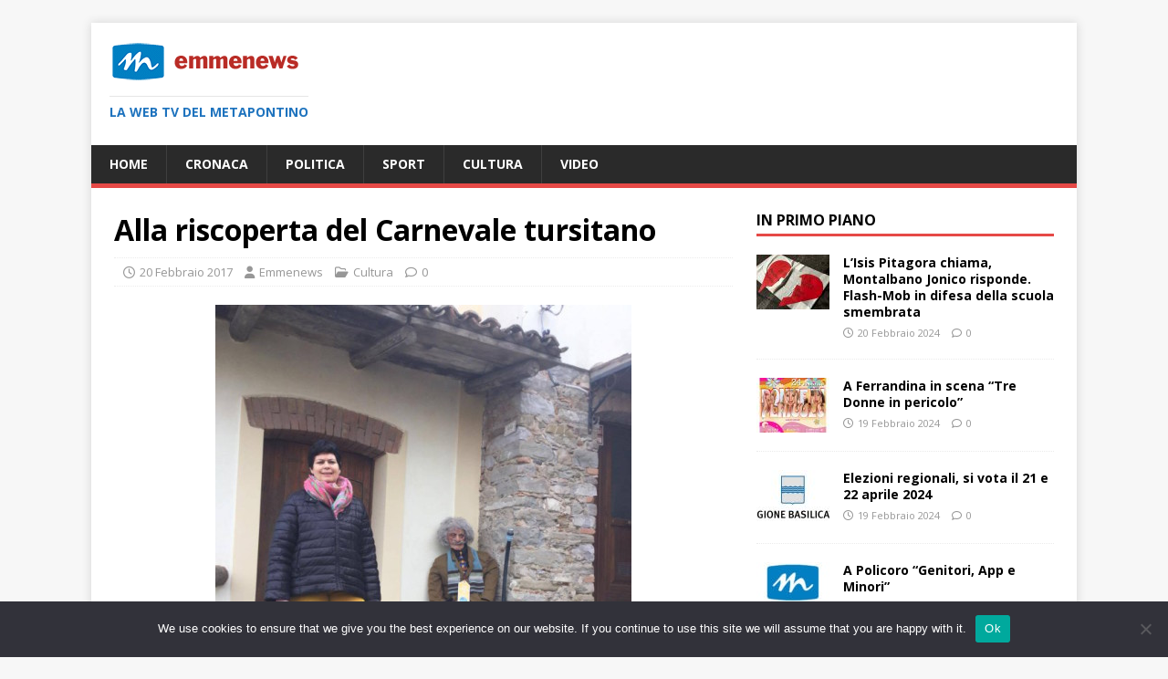

--- FILE ---
content_type: text/html; charset=UTF-8
request_url: https://www.emmenews.com/alla-riscoperta-del-carnevale-tursitano/
body_size: 14110
content:
<!DOCTYPE html>
<html class="no-js" lang="it-IT">
<head>
<meta charset="UTF-8">
<meta name="viewport" content="width=device-width, initial-scale=1.0">
<link rel="profile" href="http://gmpg.org/xfn/11" />
<meta name='robots' content='index, follow, max-image-preview:large, max-snippet:-1, max-video-preview:-1' />

	<!-- This site is optimized with the Yoast SEO plugin v21.8.1 - https://yoast.com/wordpress/plugins/seo/ -->
	<title>Alla riscoperta del Carnevale tursitano -</title>
	<meta name="description" content="Paese che vai carnevale che trovi. Fantasia e creatività per ironizzare e sorridere sono d’obbligo per questo periodo. Per chi dovesse trovarsi a Tursi," />
	<link rel="canonical" href="https://www.emmenews.com/alla-riscoperta-del-carnevale-tursitano/" />
	<meta property="og:locale" content="it_IT" />
	<meta property="og:type" content="article" />
	<meta property="og:title" content="Alla riscoperta del Carnevale tursitano -" />
	<meta property="og:description" content="Paese che vai carnevale che trovi. Fantasia e creatività per ironizzare e sorridere sono d’obbligo per questo periodo. Per chi dovesse trovarsi a Tursi," />
	<meta property="og:url" content="https://www.emmenews.com/alla-riscoperta-del-carnevale-tursitano/" />
	<meta property="article:publisher" content="https://www.facebook.com/RedazioneEmmenews" />
	<meta property="article:published_time" content="2017-02-20T17:47:35+00:00" />
	<meta property="og:image" content="https://www.emmenews.com/wp-content/uploads/2021/04/emmenews_quadrato.jpg" />
	<meta property="og:image:width" content="1024" />
	<meta property="og:image:height" content="1024" />
	<meta property="og:image:type" content="image/jpeg" />
	<meta name="author" content="Emmenews" />
	<meta name="twitter:card" content="summary_large_image" />
	<meta name="twitter:creator" content="@emmenews" />
	<meta name="twitter:site" content="@emmenews" />
	<meta name="twitter:label1" content="Scritto da" />
	<meta name="twitter:data1" content="Emmenews" />
	<meta name="twitter:label2" content="Tempo di lettura stimato" />
	<meta name="twitter:data2" content="2 minuti" />
	<script type="application/ld+json" class="yoast-schema-graph">{"@context":"https://schema.org","@graph":[{"@type":"Article","@id":"https://www.emmenews.com/alla-riscoperta-del-carnevale-tursitano/#article","isPartOf":{"@id":"https://www.emmenews.com/alla-riscoperta-del-carnevale-tursitano/"},"author":{"name":"Emmenews","@id":"https://www.emmenews.com/#/schema/person/418fbcab3aca83d1eeab7fd4a7a2bbd4"},"headline":"Alla riscoperta del Carnevale tursitano","datePublished":"2017-02-20T17:47:35+00:00","dateModified":"2017-02-20T17:47:35+00:00","mainEntityOfPage":{"@id":"https://www.emmenews.com/alla-riscoperta-del-carnevale-tursitano/"},"wordCount":348,"publisher":{"@id":"https://www.emmenews.com/#organization"},"image":{"@id":"https://www.emmenews.com/alla-riscoperta-del-carnevale-tursitano/#primaryimage"},"thumbnailUrl":"https://www.emmenews.com/wp-content/uploads/2021/04/emmenews_quadrato.jpg","keywords":["Carnevale","metapontino","tradizione","Tursi"],"articleSection":["Cultura"],"inLanguage":"it-IT"},{"@type":"WebPage","@id":"https://www.emmenews.com/alla-riscoperta-del-carnevale-tursitano/","url":"https://www.emmenews.com/alla-riscoperta-del-carnevale-tursitano/","name":"Alla riscoperta del Carnevale tursitano -","isPartOf":{"@id":"https://www.emmenews.com/#website"},"primaryImageOfPage":{"@id":"https://www.emmenews.com/alla-riscoperta-del-carnevale-tursitano/#primaryimage"},"image":{"@id":"https://www.emmenews.com/alla-riscoperta-del-carnevale-tursitano/#primaryimage"},"thumbnailUrl":"https://www.emmenews.com/wp-content/uploads/2021/04/emmenews_quadrato.jpg","datePublished":"2017-02-20T17:47:35+00:00","dateModified":"2017-02-20T17:47:35+00:00","description":"Paese che vai carnevale che trovi. Fantasia e creatività per ironizzare e sorridere sono d’obbligo per questo periodo. Per chi dovesse trovarsi a Tursi,","breadcrumb":{"@id":"https://www.emmenews.com/alla-riscoperta-del-carnevale-tursitano/#breadcrumb"},"inLanguage":"it-IT","potentialAction":[{"@type":"ReadAction","target":["https://www.emmenews.com/alla-riscoperta-del-carnevale-tursitano/"]}]},{"@type":"ImageObject","inLanguage":"it-IT","@id":"https://www.emmenews.com/alla-riscoperta-del-carnevale-tursitano/#primaryimage","url":"https://www.emmenews.com/wp-content/uploads/2021/04/emmenews_quadrato.jpg","contentUrl":"https://www.emmenews.com/wp-content/uploads/2021/04/emmenews_quadrato.jpg","width":1024,"height":1024},{"@type":"BreadcrumbList","@id":"https://www.emmenews.com/alla-riscoperta-del-carnevale-tursitano/#breadcrumb","itemListElement":[{"@type":"ListItem","position":1,"name":"Home","item":"https://www.emmenews.com/"},{"@type":"ListItem","position":2,"name":"Alla riscoperta del Carnevale tursitano"}]},{"@type":"WebSite","@id":"https://www.emmenews.com/#website","url":"https://www.emmenews.com/","name":"Emmenews","description":"La web tv del Metapontino","publisher":{"@id":"https://www.emmenews.com/#organization"},"potentialAction":[{"@type":"SearchAction","target":{"@type":"EntryPoint","urlTemplate":"https://www.emmenews.com/?s={search_term_string}"},"query-input":"required name=search_term_string"}],"inLanguage":"it-IT"},{"@type":"Organization","@id":"https://www.emmenews.com/#organization","name":"Emmenews","url":"https://www.emmenews.com/","logo":{"@type":"ImageObject","inLanguage":"it-IT","@id":"https://www.emmenews.com/#/schema/logo/image/","url":"https://www.emmenews.com/wp-content/uploads/2021/04/emmenews_lungo_210.png","contentUrl":"https://www.emmenews.com/wp-content/uploads/2021/04/emmenews_lungo_210.png","width":210,"height":45,"caption":"Emmenews"},"image":{"@id":"https://www.emmenews.com/#/schema/logo/image/"},"sameAs":["https://www.facebook.com/RedazioneEmmenews","https://twitter.com/emmenews","https://www.youtube.com/channel/UC8Dt8DV-tMEfE_3Kbo-_vyg"]},{"@type":"Person","@id":"https://www.emmenews.com/#/schema/person/418fbcab3aca83d1eeab7fd4a7a2bbd4","name":"Emmenews"}]}</script>
	<!-- / Yoast SEO plugin. -->


<link rel='dns-prefetch' href='//fonts.googleapis.com' />
<link rel='dns-prefetch' href='//www.googletagmanager.com' />
<link rel='dns-prefetch' href='//pagead2.googlesyndication.com' />
<link href='http://fonts.googleapis.com' rel='preconnect' />
<link href='//fonts.gstatic.com' crossorigin='' rel='preconnect' />
<link rel="alternate" type="application/rss+xml" title=" &raquo; Feed" href="https://www.emmenews.com/feed/" />
<link rel="alternate" type="application/rss+xml" title=" &raquo; Feed dei commenti" href="https://www.emmenews.com/comments/feed/" />
<script type="text/javascript">
window._wpemojiSettings = {"baseUrl":"https:\/\/s.w.org\/images\/core\/emoji\/14.0.0\/72x72\/","ext":".png","svgUrl":"https:\/\/s.w.org\/images\/core\/emoji\/14.0.0\/svg\/","svgExt":".svg","source":{"concatemoji":"https:\/\/www.emmenews.com\/wp-includes\/js\/wp-emoji-release.min.js?ver=6.2.8"}};
/*! This file is auto-generated */
!function(e,a,t){var n,r,o,i=a.createElement("canvas"),p=i.getContext&&i.getContext("2d");function s(e,t){p.clearRect(0,0,i.width,i.height),p.fillText(e,0,0);e=i.toDataURL();return p.clearRect(0,0,i.width,i.height),p.fillText(t,0,0),e===i.toDataURL()}function c(e){var t=a.createElement("script");t.src=e,t.defer=t.type="text/javascript",a.getElementsByTagName("head")[0].appendChild(t)}for(o=Array("flag","emoji"),t.supports={everything:!0,everythingExceptFlag:!0},r=0;r<o.length;r++)t.supports[o[r]]=function(e){if(p&&p.fillText)switch(p.textBaseline="top",p.font="600 32px Arial",e){case"flag":return s("\ud83c\udff3\ufe0f\u200d\u26a7\ufe0f","\ud83c\udff3\ufe0f\u200b\u26a7\ufe0f")?!1:!s("\ud83c\uddfa\ud83c\uddf3","\ud83c\uddfa\u200b\ud83c\uddf3")&&!s("\ud83c\udff4\udb40\udc67\udb40\udc62\udb40\udc65\udb40\udc6e\udb40\udc67\udb40\udc7f","\ud83c\udff4\u200b\udb40\udc67\u200b\udb40\udc62\u200b\udb40\udc65\u200b\udb40\udc6e\u200b\udb40\udc67\u200b\udb40\udc7f");case"emoji":return!s("\ud83e\udef1\ud83c\udffb\u200d\ud83e\udef2\ud83c\udfff","\ud83e\udef1\ud83c\udffb\u200b\ud83e\udef2\ud83c\udfff")}return!1}(o[r]),t.supports.everything=t.supports.everything&&t.supports[o[r]],"flag"!==o[r]&&(t.supports.everythingExceptFlag=t.supports.everythingExceptFlag&&t.supports[o[r]]);t.supports.everythingExceptFlag=t.supports.everythingExceptFlag&&!t.supports.flag,t.DOMReady=!1,t.readyCallback=function(){t.DOMReady=!0},t.supports.everything||(n=function(){t.readyCallback()},a.addEventListener?(a.addEventListener("DOMContentLoaded",n,!1),e.addEventListener("load",n,!1)):(e.attachEvent("onload",n),a.attachEvent("onreadystatechange",function(){"complete"===a.readyState&&t.readyCallback()})),(e=t.source||{}).concatemoji?c(e.concatemoji):e.wpemoji&&e.twemoji&&(c(e.twemoji),c(e.wpemoji)))}(window,document,window._wpemojiSettings);
</script>
<!-- www.emmenews.com is managing ads with Advanced Ads 2.0.16 – https://wpadvancedads.com/ --><script id="emmen-ready">
			window.advanced_ads_ready=function(e,a){a=a||"complete";var d=function(e){return"interactive"===a?"loading"!==e:"complete"===e};d(document.readyState)?e():document.addEventListener("readystatechange",(function(a){d(a.target.readyState)&&e()}),{once:"interactive"===a})},window.advanced_ads_ready_queue=window.advanced_ads_ready_queue||[];		</script>
		<style type="text/css">
img.wp-smiley,
img.emoji {
	display: inline !important;
	border: none !important;
	box-shadow: none !important;
	height: 1em !important;
	width: 1em !important;
	margin: 0 0.07em !important;
	vertical-align: -0.1em !important;
	background: none !important;
	padding: 0 !important;
}
</style>
	<link rel='stylesheet' id='wp-block-library-css' href='https://www.emmenews.com/wp-includes/css/dist/block-library/style.min.css?ver=6.2.8' type='text/css' media='all' />
<link rel='stylesheet' id='classic-theme-styles-css' href='https://www.emmenews.com/wp-includes/css/classic-themes.min.css?ver=6.2.8' type='text/css' media='all' />
<style id='global-styles-inline-css' type='text/css'>
body{--wp--preset--color--black: #000000;--wp--preset--color--cyan-bluish-gray: #abb8c3;--wp--preset--color--white: #ffffff;--wp--preset--color--pale-pink: #f78da7;--wp--preset--color--vivid-red: #cf2e2e;--wp--preset--color--luminous-vivid-orange: #ff6900;--wp--preset--color--luminous-vivid-amber: #fcb900;--wp--preset--color--light-green-cyan: #7bdcb5;--wp--preset--color--vivid-green-cyan: #00d084;--wp--preset--color--pale-cyan-blue: #8ed1fc;--wp--preset--color--vivid-cyan-blue: #0693e3;--wp--preset--color--vivid-purple: #9b51e0;--wp--preset--gradient--vivid-cyan-blue-to-vivid-purple: linear-gradient(135deg,rgba(6,147,227,1) 0%,rgb(155,81,224) 100%);--wp--preset--gradient--light-green-cyan-to-vivid-green-cyan: linear-gradient(135deg,rgb(122,220,180) 0%,rgb(0,208,130) 100%);--wp--preset--gradient--luminous-vivid-amber-to-luminous-vivid-orange: linear-gradient(135deg,rgba(252,185,0,1) 0%,rgba(255,105,0,1) 100%);--wp--preset--gradient--luminous-vivid-orange-to-vivid-red: linear-gradient(135deg,rgba(255,105,0,1) 0%,rgb(207,46,46) 100%);--wp--preset--gradient--very-light-gray-to-cyan-bluish-gray: linear-gradient(135deg,rgb(238,238,238) 0%,rgb(169,184,195) 100%);--wp--preset--gradient--cool-to-warm-spectrum: linear-gradient(135deg,rgb(74,234,220) 0%,rgb(151,120,209) 20%,rgb(207,42,186) 40%,rgb(238,44,130) 60%,rgb(251,105,98) 80%,rgb(254,248,76) 100%);--wp--preset--gradient--blush-light-purple: linear-gradient(135deg,rgb(255,206,236) 0%,rgb(152,150,240) 100%);--wp--preset--gradient--blush-bordeaux: linear-gradient(135deg,rgb(254,205,165) 0%,rgb(254,45,45) 50%,rgb(107,0,62) 100%);--wp--preset--gradient--luminous-dusk: linear-gradient(135deg,rgb(255,203,112) 0%,rgb(199,81,192) 50%,rgb(65,88,208) 100%);--wp--preset--gradient--pale-ocean: linear-gradient(135deg,rgb(255,245,203) 0%,rgb(182,227,212) 50%,rgb(51,167,181) 100%);--wp--preset--gradient--electric-grass: linear-gradient(135deg,rgb(202,248,128) 0%,rgb(113,206,126) 100%);--wp--preset--gradient--midnight: linear-gradient(135deg,rgb(2,3,129) 0%,rgb(40,116,252) 100%);--wp--preset--duotone--dark-grayscale: url('#wp-duotone-dark-grayscale');--wp--preset--duotone--grayscale: url('#wp-duotone-grayscale');--wp--preset--duotone--purple-yellow: url('#wp-duotone-purple-yellow');--wp--preset--duotone--blue-red: url('#wp-duotone-blue-red');--wp--preset--duotone--midnight: url('#wp-duotone-midnight');--wp--preset--duotone--magenta-yellow: url('#wp-duotone-magenta-yellow');--wp--preset--duotone--purple-green: url('#wp-duotone-purple-green');--wp--preset--duotone--blue-orange: url('#wp-duotone-blue-orange');--wp--preset--font-size--small: 13px;--wp--preset--font-size--medium: 20px;--wp--preset--font-size--large: 36px;--wp--preset--font-size--x-large: 42px;--wp--preset--spacing--20: 0.44rem;--wp--preset--spacing--30: 0.67rem;--wp--preset--spacing--40: 1rem;--wp--preset--spacing--50: 1.5rem;--wp--preset--spacing--60: 2.25rem;--wp--preset--spacing--70: 3.38rem;--wp--preset--spacing--80: 5.06rem;--wp--preset--shadow--natural: 6px 6px 9px rgba(0, 0, 0, 0.2);--wp--preset--shadow--deep: 12px 12px 50px rgba(0, 0, 0, 0.4);--wp--preset--shadow--sharp: 6px 6px 0px rgba(0, 0, 0, 0.2);--wp--preset--shadow--outlined: 6px 6px 0px -3px rgba(255, 255, 255, 1), 6px 6px rgba(0, 0, 0, 1);--wp--preset--shadow--crisp: 6px 6px 0px rgba(0, 0, 0, 1);}:where(.is-layout-flex){gap: 0.5em;}body .is-layout-flow > .alignleft{float: left;margin-inline-start: 0;margin-inline-end: 2em;}body .is-layout-flow > .alignright{float: right;margin-inline-start: 2em;margin-inline-end: 0;}body .is-layout-flow > .aligncenter{margin-left: auto !important;margin-right: auto !important;}body .is-layout-constrained > .alignleft{float: left;margin-inline-start: 0;margin-inline-end: 2em;}body .is-layout-constrained > .alignright{float: right;margin-inline-start: 2em;margin-inline-end: 0;}body .is-layout-constrained > .aligncenter{margin-left: auto !important;margin-right: auto !important;}body .is-layout-constrained > :where(:not(.alignleft):not(.alignright):not(.alignfull)){max-width: var(--wp--style--global--content-size);margin-left: auto !important;margin-right: auto !important;}body .is-layout-constrained > .alignwide{max-width: var(--wp--style--global--wide-size);}body .is-layout-flex{display: flex;}body .is-layout-flex{flex-wrap: wrap;align-items: center;}body .is-layout-flex > *{margin: 0;}:where(.wp-block-columns.is-layout-flex){gap: 2em;}.has-black-color{color: var(--wp--preset--color--black) !important;}.has-cyan-bluish-gray-color{color: var(--wp--preset--color--cyan-bluish-gray) !important;}.has-white-color{color: var(--wp--preset--color--white) !important;}.has-pale-pink-color{color: var(--wp--preset--color--pale-pink) !important;}.has-vivid-red-color{color: var(--wp--preset--color--vivid-red) !important;}.has-luminous-vivid-orange-color{color: var(--wp--preset--color--luminous-vivid-orange) !important;}.has-luminous-vivid-amber-color{color: var(--wp--preset--color--luminous-vivid-amber) !important;}.has-light-green-cyan-color{color: var(--wp--preset--color--light-green-cyan) !important;}.has-vivid-green-cyan-color{color: var(--wp--preset--color--vivid-green-cyan) !important;}.has-pale-cyan-blue-color{color: var(--wp--preset--color--pale-cyan-blue) !important;}.has-vivid-cyan-blue-color{color: var(--wp--preset--color--vivid-cyan-blue) !important;}.has-vivid-purple-color{color: var(--wp--preset--color--vivid-purple) !important;}.has-black-background-color{background-color: var(--wp--preset--color--black) !important;}.has-cyan-bluish-gray-background-color{background-color: var(--wp--preset--color--cyan-bluish-gray) !important;}.has-white-background-color{background-color: var(--wp--preset--color--white) !important;}.has-pale-pink-background-color{background-color: var(--wp--preset--color--pale-pink) !important;}.has-vivid-red-background-color{background-color: var(--wp--preset--color--vivid-red) !important;}.has-luminous-vivid-orange-background-color{background-color: var(--wp--preset--color--luminous-vivid-orange) !important;}.has-luminous-vivid-amber-background-color{background-color: var(--wp--preset--color--luminous-vivid-amber) !important;}.has-light-green-cyan-background-color{background-color: var(--wp--preset--color--light-green-cyan) !important;}.has-vivid-green-cyan-background-color{background-color: var(--wp--preset--color--vivid-green-cyan) !important;}.has-pale-cyan-blue-background-color{background-color: var(--wp--preset--color--pale-cyan-blue) !important;}.has-vivid-cyan-blue-background-color{background-color: var(--wp--preset--color--vivid-cyan-blue) !important;}.has-vivid-purple-background-color{background-color: var(--wp--preset--color--vivid-purple) !important;}.has-black-border-color{border-color: var(--wp--preset--color--black) !important;}.has-cyan-bluish-gray-border-color{border-color: var(--wp--preset--color--cyan-bluish-gray) !important;}.has-white-border-color{border-color: var(--wp--preset--color--white) !important;}.has-pale-pink-border-color{border-color: var(--wp--preset--color--pale-pink) !important;}.has-vivid-red-border-color{border-color: var(--wp--preset--color--vivid-red) !important;}.has-luminous-vivid-orange-border-color{border-color: var(--wp--preset--color--luminous-vivid-orange) !important;}.has-luminous-vivid-amber-border-color{border-color: var(--wp--preset--color--luminous-vivid-amber) !important;}.has-light-green-cyan-border-color{border-color: var(--wp--preset--color--light-green-cyan) !important;}.has-vivid-green-cyan-border-color{border-color: var(--wp--preset--color--vivid-green-cyan) !important;}.has-pale-cyan-blue-border-color{border-color: var(--wp--preset--color--pale-cyan-blue) !important;}.has-vivid-cyan-blue-border-color{border-color: var(--wp--preset--color--vivid-cyan-blue) !important;}.has-vivid-purple-border-color{border-color: var(--wp--preset--color--vivid-purple) !important;}.has-vivid-cyan-blue-to-vivid-purple-gradient-background{background: var(--wp--preset--gradient--vivid-cyan-blue-to-vivid-purple) !important;}.has-light-green-cyan-to-vivid-green-cyan-gradient-background{background: var(--wp--preset--gradient--light-green-cyan-to-vivid-green-cyan) !important;}.has-luminous-vivid-amber-to-luminous-vivid-orange-gradient-background{background: var(--wp--preset--gradient--luminous-vivid-amber-to-luminous-vivid-orange) !important;}.has-luminous-vivid-orange-to-vivid-red-gradient-background{background: var(--wp--preset--gradient--luminous-vivid-orange-to-vivid-red) !important;}.has-very-light-gray-to-cyan-bluish-gray-gradient-background{background: var(--wp--preset--gradient--very-light-gray-to-cyan-bluish-gray) !important;}.has-cool-to-warm-spectrum-gradient-background{background: var(--wp--preset--gradient--cool-to-warm-spectrum) !important;}.has-blush-light-purple-gradient-background{background: var(--wp--preset--gradient--blush-light-purple) !important;}.has-blush-bordeaux-gradient-background{background: var(--wp--preset--gradient--blush-bordeaux) !important;}.has-luminous-dusk-gradient-background{background: var(--wp--preset--gradient--luminous-dusk) !important;}.has-pale-ocean-gradient-background{background: var(--wp--preset--gradient--pale-ocean) !important;}.has-electric-grass-gradient-background{background: var(--wp--preset--gradient--electric-grass) !important;}.has-midnight-gradient-background{background: var(--wp--preset--gradient--midnight) !important;}.has-small-font-size{font-size: var(--wp--preset--font-size--small) !important;}.has-medium-font-size{font-size: var(--wp--preset--font-size--medium) !important;}.has-large-font-size{font-size: var(--wp--preset--font-size--large) !important;}.has-x-large-font-size{font-size: var(--wp--preset--font-size--x-large) !important;}
.wp-block-navigation a:where(:not(.wp-element-button)){color: inherit;}
:where(.wp-block-columns.is-layout-flex){gap: 2em;}
.wp-block-pullquote{font-size: 1.5em;line-height: 1.6;}
</style>
<link rel='stylesheet' id='wphb-1-css' href='https://www.emmenews.com/wp-content/uploads/hummingbird-assets/18332d9f2eba2a60f18b674ea8dc4252.css' type='text/css' media='all' />
<link rel='stylesheet' id='mh-google-fonts-css' href='https://fonts.googleapis.com/css?family=Open+Sans:400,400italic,700,600' type='text/css' media='all' />
<link rel='stylesheet' id='wphb-2-css' href='https://www.emmenews.com/wp-content/uploads/hummingbird-assets/7b0061545dbc10f90cd46b42f06568fc.css' type='text/css' media='all' />
<script type='text/javascript' id='wphb-3-js-before'>
var cnArgs = {"ajaxUrl":"https:\/\/www.emmenews.com\/wp-admin\/admin-ajax.php","nonce":"25abcc90dd","hideEffect":"fade","position":"bottom","onScroll":false,"onScrollOffset":100,"onClick":false,"cookieName":"cookie_notice_accepted","cookieTime":2592000,"cookieTimeRejected":2592000,"globalCookie":false,"redirection":false,"cache":false,"revokeCookies":false,"revokeCookiesOpt":"automatic"};
</script>
<script type='text/javascript' src='https://www.emmenews.com/wp-content/uploads/hummingbird-assets/00c047f72d816c200693ac080b39cbbc.js' id='wphb-3-js'></script>
<script type='text/javascript' id='wphb-4-js-extra'>
/* <![CDATA[ */
var mh_magazine = {"text":{"toggle_menu":"Attiva\/disattiva menu"}};
/* ]]> */
</script>
<script type='text/javascript' src='https://www.emmenews.com/wp-content/uploads/hummingbird-assets/e8321daecaf32e106d31384239747b41.js' id='wphb-4-js'></script>
<link rel="https://api.w.org/" href="https://www.emmenews.com/wp-json/" /><link rel="alternate" type="application/json" href="https://www.emmenews.com/wp-json/wp/v2/posts/27895" /><link rel="EditURI" type="application/rsd+xml" title="RSD" href="https://www.emmenews.com/xmlrpc.php?rsd" />
<link rel="wlwmanifest" type="application/wlwmanifest+xml" href="https://www.emmenews.com/wp-includes/wlwmanifest.xml" />
<meta name="generator" content="WordPress 6.2.8" />
<link rel='shortlink' href='https://www.emmenews.com/?p=27895' />
<link rel="alternate" type="application/json+oembed" href="https://www.emmenews.com/wp-json/oembed/1.0/embed?url=https%3A%2F%2Fwww.emmenews.com%2Falla-riscoperta-del-carnevale-tursitano%2F" />
<meta name="generator" content="Site Kit by Google 1.171.0" />		<script>
			document.documentElement.className = document.documentElement.className.replace('no-js', 'js');
		</script>
				<style>
			.no-js img.lazyload {
				display: none;
			}

			figure.wp-block-image img.lazyloading {
				min-width: 150px;
			}

						.lazyload, .lazyloading {
				opacity: 0;
			}

			.lazyloaded {
				opacity: 1;
				transition: opacity 400ms;
				transition-delay: 0ms;
			}

					</style>
		<!--[if lt IE 9]>
<script src="https://www.emmenews.com/wp-content/themes/mh-magazine-lite/js/css3-mediaqueries.js"></script>
<![endif]-->

<!-- Meta tag Google AdSense aggiunti da Site Kit -->
<meta name="google-adsense-platform-account" content="ca-host-pub-2644536267352236">
<meta name="google-adsense-platform-domain" content="sitekit.withgoogle.com">
<!-- Fine dei meta tag Google AdSense aggiunti da Site Kit -->

<!-- Snippet Google AdSense aggiunto da Site Kit -->
<script async="async" src="https://pagead2.googlesyndication.com/pagead/js/adsbygoogle.js?client=ca-pub-9510404373744422&amp;host=ca-host-pub-2644536267352236" crossorigin="anonymous" type="text/javascript"></script>

<!-- Termina lo snippet Google AdSense aggiunto da Site Kit -->
<script  async src="https://pagead2.googlesyndication.com/pagead/js/adsbygoogle.js?client=ca-pub-9510404373744422" crossorigin="anonymous"></script>		<style type="text/css" id="wp-custom-css">
			
/* Hide Copyright */
.mh-copyright-wrap {
    display: none;
}
/* CSS Styling */
/* You can use Color Name, green, black.. or color code, #333333 */
.mh-copyright-wrap {
    background: #f9f9f9;
    border-top: 3px solid #333333;
    text-align: center;
}
/* Change text color, font style... */
p.mh-copyright {
    color: green;
    font-size: 20px;
    font-family: "Roboto", sans-serif;
    letter-spacing: 1px;
    font-weight: 900;
}
/* Link */
.mh-copyright a {
    color: violet;
}
/* Link when hover */
.mh-copyright a:hover {
    color: red;
    text-decoration: underline;
}

		</style>
		</head>
<body id="mh-mobile" class="post-template-default single single-post postid-27895 single-format-standard wp-custom-logo cookies-not-set mh-right-sb aa-prefix-emmen-" itemscope="itemscope" itemtype="https://schema.org/WebPage">
<svg xmlns="http://www.w3.org/2000/svg" viewBox="0 0 0 0" width="0" height="0" focusable="false" role="none" style="visibility: hidden; position: absolute; left: -9999px; overflow: hidden;" ><defs><filter id="wp-duotone-dark-grayscale"><feColorMatrix color-interpolation-filters="sRGB" type="matrix" values=" .299 .587 .114 0 0 .299 .587 .114 0 0 .299 .587 .114 0 0 .299 .587 .114 0 0 " /><feComponentTransfer color-interpolation-filters="sRGB" ><feFuncR type="table" tableValues="0 0.49803921568627" /><feFuncG type="table" tableValues="0 0.49803921568627" /><feFuncB type="table" tableValues="0 0.49803921568627" /><feFuncA type="table" tableValues="1 1" /></feComponentTransfer><feComposite in2="SourceGraphic" operator="in" /></filter></defs></svg><svg xmlns="http://www.w3.org/2000/svg" viewBox="0 0 0 0" width="0" height="0" focusable="false" role="none" style="visibility: hidden; position: absolute; left: -9999px; overflow: hidden;" ><defs><filter id="wp-duotone-grayscale"><feColorMatrix color-interpolation-filters="sRGB" type="matrix" values=" .299 .587 .114 0 0 .299 .587 .114 0 0 .299 .587 .114 0 0 .299 .587 .114 0 0 " /><feComponentTransfer color-interpolation-filters="sRGB" ><feFuncR type="table" tableValues="0 1" /><feFuncG type="table" tableValues="0 1" /><feFuncB type="table" tableValues="0 1" /><feFuncA type="table" tableValues="1 1" /></feComponentTransfer><feComposite in2="SourceGraphic" operator="in" /></filter></defs></svg><svg xmlns="http://www.w3.org/2000/svg" viewBox="0 0 0 0" width="0" height="0" focusable="false" role="none" style="visibility: hidden; position: absolute; left: -9999px; overflow: hidden;" ><defs><filter id="wp-duotone-purple-yellow"><feColorMatrix color-interpolation-filters="sRGB" type="matrix" values=" .299 .587 .114 0 0 .299 .587 .114 0 0 .299 .587 .114 0 0 .299 .587 .114 0 0 " /><feComponentTransfer color-interpolation-filters="sRGB" ><feFuncR type="table" tableValues="0.54901960784314 0.98823529411765" /><feFuncG type="table" tableValues="0 1" /><feFuncB type="table" tableValues="0.71764705882353 0.25490196078431" /><feFuncA type="table" tableValues="1 1" /></feComponentTransfer><feComposite in2="SourceGraphic" operator="in" /></filter></defs></svg><svg xmlns="http://www.w3.org/2000/svg" viewBox="0 0 0 0" width="0" height="0" focusable="false" role="none" style="visibility: hidden; position: absolute; left: -9999px; overflow: hidden;" ><defs><filter id="wp-duotone-blue-red"><feColorMatrix color-interpolation-filters="sRGB" type="matrix" values=" .299 .587 .114 0 0 .299 .587 .114 0 0 .299 .587 .114 0 0 .299 .587 .114 0 0 " /><feComponentTransfer color-interpolation-filters="sRGB" ><feFuncR type="table" tableValues="0 1" /><feFuncG type="table" tableValues="0 0.27843137254902" /><feFuncB type="table" tableValues="0.5921568627451 0.27843137254902" /><feFuncA type="table" tableValues="1 1" /></feComponentTransfer><feComposite in2="SourceGraphic" operator="in" /></filter></defs></svg><svg xmlns="http://www.w3.org/2000/svg" viewBox="0 0 0 0" width="0" height="0" focusable="false" role="none" style="visibility: hidden; position: absolute; left: -9999px; overflow: hidden;" ><defs><filter id="wp-duotone-midnight"><feColorMatrix color-interpolation-filters="sRGB" type="matrix" values=" .299 .587 .114 0 0 .299 .587 .114 0 0 .299 .587 .114 0 0 .299 .587 .114 0 0 " /><feComponentTransfer color-interpolation-filters="sRGB" ><feFuncR type="table" tableValues="0 0" /><feFuncG type="table" tableValues="0 0.64705882352941" /><feFuncB type="table" tableValues="0 1" /><feFuncA type="table" tableValues="1 1" /></feComponentTransfer><feComposite in2="SourceGraphic" operator="in" /></filter></defs></svg><svg xmlns="http://www.w3.org/2000/svg" viewBox="0 0 0 0" width="0" height="0" focusable="false" role="none" style="visibility: hidden; position: absolute; left: -9999px; overflow: hidden;" ><defs><filter id="wp-duotone-magenta-yellow"><feColorMatrix color-interpolation-filters="sRGB" type="matrix" values=" .299 .587 .114 0 0 .299 .587 .114 0 0 .299 .587 .114 0 0 .299 .587 .114 0 0 " /><feComponentTransfer color-interpolation-filters="sRGB" ><feFuncR type="table" tableValues="0.78039215686275 1" /><feFuncG type="table" tableValues="0 0.94901960784314" /><feFuncB type="table" tableValues="0.35294117647059 0.47058823529412" /><feFuncA type="table" tableValues="1 1" /></feComponentTransfer><feComposite in2="SourceGraphic" operator="in" /></filter></defs></svg><svg xmlns="http://www.w3.org/2000/svg" viewBox="0 0 0 0" width="0" height="0" focusable="false" role="none" style="visibility: hidden; position: absolute; left: -9999px; overflow: hidden;" ><defs><filter id="wp-duotone-purple-green"><feColorMatrix color-interpolation-filters="sRGB" type="matrix" values=" .299 .587 .114 0 0 .299 .587 .114 0 0 .299 .587 .114 0 0 .299 .587 .114 0 0 " /><feComponentTransfer color-interpolation-filters="sRGB" ><feFuncR type="table" tableValues="0.65098039215686 0.40392156862745" /><feFuncG type="table" tableValues="0 1" /><feFuncB type="table" tableValues="0.44705882352941 0.4" /><feFuncA type="table" tableValues="1 1" /></feComponentTransfer><feComposite in2="SourceGraphic" operator="in" /></filter></defs></svg><svg xmlns="http://www.w3.org/2000/svg" viewBox="0 0 0 0" width="0" height="0" focusable="false" role="none" style="visibility: hidden; position: absolute; left: -9999px; overflow: hidden;" ><defs><filter id="wp-duotone-blue-orange"><feColorMatrix color-interpolation-filters="sRGB" type="matrix" values=" .299 .587 .114 0 0 .299 .587 .114 0 0 .299 .587 .114 0 0 .299 .587 .114 0 0 " /><feComponentTransfer color-interpolation-filters="sRGB" ><feFuncR type="table" tableValues="0.098039215686275 1" /><feFuncG type="table" tableValues="0 0.66274509803922" /><feFuncB type="table" tableValues="0.84705882352941 0.41960784313725" /><feFuncA type="table" tableValues="1 1" /></feComponentTransfer><feComposite in2="SourceGraphic" operator="in" /></filter></defs></svg><div class="mh-container mh-container-outer">
<div class="mh-header-mobile-nav mh-clearfix"></div>
<header class="mh-header" itemscope="itemscope" itemtype="https://schema.org/WPHeader">
	<div class="mh-container mh-container-inner mh-row mh-clearfix">
		<div class="mh-custom-header mh-clearfix">
<div class="mh-site-identity">
<div class="mh-site-logo" role="banner" itemscope="itemscope" itemtype="https://schema.org/Brand">
<a href="https://www.emmenews.com/" class="custom-logo-link" rel="home"><img width="210" height="45" data-src="https://www.emmenews.com/wp-content/uploads/2021/04/emmenews_lungo_210.png" class="custom-logo lazyload" alt="" decoding="async" src="[data-uri]" style="--smush-placeholder-width: 210px; --smush-placeholder-aspect-ratio: 210/45;" /><noscript><img width="210" height="45" src="https://www.emmenews.com/wp-content/uploads/2021/04/emmenews_lungo_210.png" class="custom-logo" alt="" decoding="async" /></noscript></a><style type="text/css" id="mh-header-css">.mh-header-title, .mh-header-tagline { color: #1e73be; }</style>
<div class="mh-header-text">
<a class="mh-header-text-link" href="https://www.emmenews.com/" title="" rel="home">
<h3 class="mh-header-tagline">La web tv del Metapontino</h3>
</a>
</div>
</div>
</div>
</div>
	</div>
	<div class="mh-main-nav-wrap">
		<nav class="mh-navigation mh-main-nav mh-container mh-container-inner mh-clearfix" itemscope="itemscope" itemtype="https://schema.org/SiteNavigationElement">
			<div class="menu-menu-container"><ul id="menu-menu" class="menu"><li id="menu-item-4" class="menu-item menu-item-type-custom menu-item-object-custom menu-item-home menu-item-4"><a href="http://www.emmenews.com">Home</a></li>
<li id="menu-item-99" class="menu-item menu-item-type-taxonomy menu-item-object-category menu-item-99"><a href="https://www.emmenews.com/category/cronaca/">Cronaca</a></li>
<li id="menu-item-17" class="menu-item menu-item-type-taxonomy menu-item-object-category menu-item-17"><a href="https://www.emmenews.com/category/politica/">Politica</a></li>
<li id="menu-item-18" class="menu-item menu-item-type-taxonomy menu-item-object-category menu-item-18"><a href="https://www.emmenews.com/category/sport/">Sport</a></li>
<li id="menu-item-30" class="menu-item menu-item-type-taxonomy menu-item-object-category current-post-ancestor current-menu-parent current-post-parent menu-item-30"><a href="https://www.emmenews.com/category/cultura/">Cultura</a></li>
<li id="menu-item-21857" class="menu-item menu-item-type-custom menu-item-object-custom menu-item-21857"><a href="https://www.youtube.com/user/EMMENEWSTV">Video</a></li>
</ul></div>		</nav>
	</div>
</header><div class="mh-wrapper mh-clearfix">
	<div id="main-content" class="mh-content" role="main" itemprop="mainContentOfPage"><article id="post-27895" class="post-27895 post type-post status-publish format-standard hentry category-cultura tag-carnevale tag-metapontino tag-tradizione tag-tursi">
	<header class="entry-header mh-clearfix"><h1 class="entry-title">Alla riscoperta del Carnevale tursitano</h1><p class="mh-meta entry-meta">
<span class="entry-meta-date updated"><i class="far fa-clock"></i><a href="https://www.emmenews.com/2017/02/">20 Febbraio 2017</a></span>
<span class="entry-meta-author author vcard"><i class="fa fa-user"></i><a class="fn" href="https://www.emmenews.com/author/emmenews/">Emmenews</a></span>
<span class="entry-meta-categories"><i class="far fa-folder-open"></i><a href="https://www.emmenews.com/category/cultura/" rel="category tag">Cultura</a></span>
<span class="entry-meta-comments"><i class="far fa-comment"></i><a class="mh-comment-scroll" href="https://www.emmenews.com/alla-riscoperta-del-carnevale-tursitano/#mh-comments">0</a></span>
</p>
	</header>
		<div class="entry-content mh-clearfix"><p><img decoding="async" class="aligncenter size-medium wp-image-27896 lazyload" data-src="https://www.emmenews.com/wp-content/uploads/2017/02/16709592_1755182251464879_726699547_o-456x608.jpg" alt="16709592_1755182251464879_726699547_o" width="456" height="608" src="[data-uri]" style="--smush-placeholder-width: 456px; --smush-placeholder-aspect-ratio: 456/608;" /><noscript><img decoding="async" class="aligncenter size-medium wp-image-27896" src="https://www.emmenews.com/wp-content/uploads/2017/02/16709592_1755182251464879_726699547_o-456x608.jpg" alt="16709592_1755182251464879_726699547_o" width="456" height="608" /></noscript></p>
<p>Paese che vai carnevale che trovi. Fantasia e creatività per ironizzare e sorridere sono d’obbligo per questo periodo. Per chi dovesse trovarsi a Tursi, passeggiando in paese resterà piacevolmente sorpreso da strane coppie di fantocci sistemati davanti a bar e negozi, realizzati con abiti dismessi ed altri materiali sopravvissuti all’uso quotidiano ed abbandonati.</p>
<p>Le due maschere rappresentano Carnevale (Carnuuer), un omone “agnus” dedito all’ozio ed al bere e la moglie Quaresima (Curemm), una donna tutta pelle ed ossa dal volto scarno ed affilato, cenciosa e vestita di nero, già vecchia per le troppe sofferenze che trascorre il giorno dentro casa insieme ai figli che possono consumare solo “fich’sicc, pupacc cruske, cipull’ arrestut e aring saet” (fichi sechi, peperoni, cipolle arrostite, aringhe salate) per essere poi costretta a girare per i locali del paese alla ricerca del proprio consorte, dedito all’ozio e al bere.</p>
<p>La missione lanciata da Rabite Bus di far ritornare la tradizione del Carnuuer’ a Tursi si è decisamente compiuta, la comunità tursitana si è impegnata moltissimo e sono stati realizzati circa 54 “Carnuuer’” che sono dislocati nei diversi quartieri.</p>
<p>“Abbiamo voluto riproporre questo quadro popolare del carnevale tursitano – spiega Carmela Rabite, animatrice di questa iniziativa &#8211; andando a ripescare nella tradizione locale, a distanza di oltre mezzo secolo, per evitare che anche questo lontano ricordo andasse affievolendosi ulteriormente sino a scomparire. C’è da aggiungere che questa semplice rappresentazione esisteva a Tursi e non in altri paesi dell’area”.</p>
<p>Rosa Francolino, un’anziana tursitana,  è la memoria storica di questa tradizione , il cui ultimo ricordo risale alla sua infanzia e quindi alla seconda metà degli anni Quaranta. La ragione di realizzare un fantoccio di propria fantasia potrebbe essere quella che, a quei tempi, i personaggi pubblici non potevano essere oggetto di ironia, quindi non rappresentabili con maschere carnevalesche.</p>
<p>Naturalmente l’iniziativa ha fatto sì che la comunità ha collaborato insieme per il raggiungimento di questo scopo comune, in particolare modo Rabite Bus vuole ringraziare il gruppo speciale con Maria Fracasso, Patrizia D’Alessandro, Rosa Orlando, Rossana Torinese e Moira Albergo.</p>
<p class="Normale1">
	</div><div class="entry-tags mh-clearfix"><i class="fa fa-tag"></i><ul><li><a href="https://www.emmenews.com/tag/carnevale/" rel="tag">Carnevale</a></li><li><a href="https://www.emmenews.com/tag/metapontino/" rel="tag">metapontino</a></li><li><a href="https://www.emmenews.com/tag/tradizione/" rel="tag">tradizione</a></li><li><a href="https://www.emmenews.com/tag/tursi/" rel="tag">Tursi</a></li></ul></div><div id="mh_custom_posts-7" class="mh-widget mh-posts-2 mh_custom_posts"><h4 class="mh-widget-title"><span class="mh-widget-title-inner"><a href="https://www.emmenews.com/category/cronaca/" class="mh-widget-title-link">Cronaca</a></span></h4>			<ul class="mh-custom-posts-widget mh-clearfix">					<li class="post-55344 mh-custom-posts-item mh-custom-posts-small mh-clearfix">
						<figure class="mh-custom-posts-thumb">
							<a href="https://www.emmenews.com/lisis-pitagora-chiama-montalbano-jonico-risponde-flash-mob-in-difesa-della-scuola-smembrata/" title="L’Isis Pitagora chiama, Montalbano Jonico risponde. Flash-Mob in difesa della scuola smembrata"><img width="80" height="60" data-src="https://www.emmenews.com/wp-content/uploads/2024/02/IMG-20240220-WA0009-80x60.jpg" class="attachment-mh-magazine-lite-small size-mh-magazine-lite-small wp-post-image lazyload" alt="" decoding="async" loading="lazy" data-srcset="https://www.emmenews.com/wp-content/uploads/2024/02/IMG-20240220-WA0009-80x60.jpg 80w, https://www.emmenews.com/wp-content/uploads/2024/02/IMG-20240220-WA0009-456x342.jpg 456w, https://www.emmenews.com/wp-content/uploads/2024/02/IMG-20240220-WA0009-768x576.jpg 768w, https://www.emmenews.com/wp-content/uploads/2024/02/IMG-20240220-WA0009-678x509.jpg 678w, https://www.emmenews.com/wp-content/uploads/2024/02/IMG-20240220-WA0009-326x245.jpg 326w, https://www.emmenews.com/wp-content/uploads/2024/02/IMG-20240220-WA0009.jpg 800w" data-sizes="(max-width: 80px) 100vw, 80px" src="[data-uri]" style="--smush-placeholder-width: 80px; --smush-placeholder-aspect-ratio: 80/60;" /><noscript><img width="80" height="60" data-src="https://www.emmenews.com/wp-content/uploads/2024/02/IMG-20240220-WA0009-80x60.jpg" class="attachment-mh-magazine-lite-small size-mh-magazine-lite-small wp-post-image lazyload" alt="" decoding="async" loading="lazy" data-srcset="https://www.emmenews.com/wp-content/uploads/2024/02/IMG-20240220-WA0009-80x60.jpg 80w, https://www.emmenews.com/wp-content/uploads/2024/02/IMG-20240220-WA0009-456x342.jpg 456w, https://www.emmenews.com/wp-content/uploads/2024/02/IMG-20240220-WA0009-768x576.jpg 768w, https://www.emmenews.com/wp-content/uploads/2024/02/IMG-20240220-WA0009-678x509.jpg 678w, https://www.emmenews.com/wp-content/uploads/2024/02/IMG-20240220-WA0009-326x245.jpg 326w, https://www.emmenews.com/wp-content/uploads/2024/02/IMG-20240220-WA0009.jpg 800w" data-sizes="(max-width: 80px) 100vw, 80px" src="[data-uri]" style="--smush-placeholder-width: 80px; --smush-placeholder-aspect-ratio: 80/60;" /><noscript><img width="80" height="60" src="https://www.emmenews.com/wp-content/uploads/2024/02/IMG-20240220-WA0009-80x60.jpg" class="attachment-mh-magazine-lite-small size-mh-magazine-lite-small wp-post-image" alt="" decoding="async" loading="lazy" srcset="https://www.emmenews.com/wp-content/uploads/2024/02/IMG-20240220-WA0009-80x60.jpg 80w, https://www.emmenews.com/wp-content/uploads/2024/02/IMG-20240220-WA0009-456x342.jpg 456w, https://www.emmenews.com/wp-content/uploads/2024/02/IMG-20240220-WA0009-768x576.jpg 768w, https://www.emmenews.com/wp-content/uploads/2024/02/IMG-20240220-WA0009-678x509.jpg 678w, https://www.emmenews.com/wp-content/uploads/2024/02/IMG-20240220-WA0009-326x245.jpg 326w, https://www.emmenews.com/wp-content/uploads/2024/02/IMG-20240220-WA0009.jpg 800w" sizes="(max-width: 80px) 100vw, 80px" /></noscript></noscript>							</a>
						</figure>
						<div class="mh-custom-posts-header">
							<p class="mh-custom-posts-small-title">
								<a href="https://www.emmenews.com/lisis-pitagora-chiama-montalbano-jonico-risponde-flash-mob-in-difesa-della-scuola-smembrata/" title="L’Isis Pitagora chiama, Montalbano Jonico risponde. Flash-Mob in difesa della scuola smembrata">
									L’Isis Pitagora chiama, Montalbano Jonico risponde. Flash-Mob in difesa della scuola smembrata								</a>
							</p>
							<div class="mh-meta mh-custom-posts-meta">
								<span class="mh-meta-date updated"><i class="far fa-clock"></i>20 Febbraio 2024</span>
<span class="mh-meta-author author vcard"><i class="fa fa-user"></i><a class="fn" href="https://www.emmenews.com/author/emmenews/">Emmenews</a></span>
<span class="mh-meta-comments"><i class="far fa-comment"></i><a class="mh-comment-count-link" href="https://www.emmenews.com/lisis-pitagora-chiama-montalbano-jonico-risponde-flash-mob-in-difesa-della-scuola-smembrata/#mh-comments">0</a></span>
							</div>
						</div>
					</li>					<li class="post-55318 mh-custom-posts-item mh-custom-posts-small mh-clearfix">
						<figure class="mh-custom-posts-thumb">
							<a href="https://www.emmenews.com/flash-mob-del-pitagora-di-montalbano-per-dire-no-al-dimensionamento-scolastico/" title="Flash mob del Pitagora di Montalbano per dire no al Dimensionamento scolastico"><img width="80" height="60" data-src="https://www.emmenews.com/wp-content/uploads/2024/02/WhatsApp-Image-2024-02-18-at-16.50.11-80x60.jpeg" class="attachment-mh-magazine-lite-small size-mh-magazine-lite-small wp-post-image lazyload" alt="" decoding="async" loading="lazy" data-srcset="https://www.emmenews.com/wp-content/uploads/2024/02/WhatsApp-Image-2024-02-18-at-16.50.11-80x60.jpeg 80w, https://www.emmenews.com/wp-content/uploads/2024/02/WhatsApp-Image-2024-02-18-at-16.50.11-678x509.jpeg 678w, https://www.emmenews.com/wp-content/uploads/2024/02/WhatsApp-Image-2024-02-18-at-16.50.11-326x245.jpeg 326w" data-sizes="(max-width: 80px) 100vw, 80px" src="[data-uri]" style="--smush-placeholder-width: 80px; --smush-placeholder-aspect-ratio: 80/60;" /><noscript><img width="80" height="60" src="https://www.emmenews.com/wp-content/uploads/2024/02/WhatsApp-Image-2024-02-18-at-16.50.11-80x60.jpeg" class="attachment-mh-magazine-lite-small size-mh-magazine-lite-small wp-post-image" alt="" decoding="async" loading="lazy" srcset="https://www.emmenews.com/wp-content/uploads/2024/02/WhatsApp-Image-2024-02-18-at-16.50.11-80x60.jpeg 80w, https://www.emmenews.com/wp-content/uploads/2024/02/WhatsApp-Image-2024-02-18-at-16.50.11-678x509.jpeg 678w, https://www.emmenews.com/wp-content/uploads/2024/02/WhatsApp-Image-2024-02-18-at-16.50.11-326x245.jpeg 326w" sizes="(max-width: 80px) 100vw, 80px" /></noscript>							</a>
						</figure>
						<div class="mh-custom-posts-header">
							<p class="mh-custom-posts-small-title">
								<a href="https://www.emmenews.com/flash-mob-del-pitagora-di-montalbano-per-dire-no-al-dimensionamento-scolastico/" title="Flash mob del Pitagora di Montalbano per dire no al Dimensionamento scolastico">
									Flash mob del Pitagora di Montalbano per dire no al Dimensionamento scolastico								</a>
							</p>
							<div class="mh-meta mh-custom-posts-meta">
								<span class="mh-meta-date updated"><i class="far fa-clock"></i>18 Febbraio 2024</span>
<span class="mh-meta-author author vcard"><i class="fa fa-user"></i><a class="fn" href="https://www.emmenews.com/author/emmenews/">Emmenews</a></span>
<span class="mh-meta-comments"><i class="far fa-comment"></i><a class="mh-comment-count-link" href="https://www.emmenews.com/flash-mob-del-pitagora-di-montalbano-per-dire-no-al-dimensionamento-scolastico/#mh-comments">0</a></span>
							</div>
						</div>
					</li>					<li class="post-55307 mh-custom-posts-item mh-custom-posts-small mh-clearfix">
						<figure class="mh-custom-posts-thumb">
							<a href="https://www.emmenews.com/a-policoro-genitori-app-e-minori/" title="A Policoro &#8220;Genitori, App e Minori&#8221;"><img width="80" height="60" data-src="https://www.emmenews.com/wp-content/uploads/2021/04/emmenews_quadrato-80x60.jpg" class="attachment-mh-magazine-lite-small size-mh-magazine-lite-small wp-post-image default-featured-img lazyload" alt="" decoding="async" loading="lazy" data-srcset="https://www.emmenews.com/wp-content/uploads/2021/04/emmenews_quadrato-80x60.jpg 80w, https://www.emmenews.com/wp-content/uploads/2021/04/emmenews_quadrato-678x509.jpg 678w, https://www.emmenews.com/wp-content/uploads/2021/04/emmenews_quadrato-326x245.jpg 326w" data-sizes="(max-width: 80px) 100vw, 80px" src="[data-uri]" style="--smush-placeholder-width: 80px; --smush-placeholder-aspect-ratio: 80/60;" /><noscript><img width="80" height="60" data-src="https://www.emmenews.com/wp-content/uploads/2021/04/emmenews_quadrato-80x60.jpg" class="attachment-mh-magazine-lite-small size-mh-magazine-lite-small wp-post-image default-featured-img lazyload" alt="" decoding="async" loading="lazy" data-srcset="https://www.emmenews.com/wp-content/uploads/2021/04/emmenews_quadrato-80x60.jpg 80w, https://www.emmenews.com/wp-content/uploads/2021/04/emmenews_quadrato-678x509.jpg 678w, https://www.emmenews.com/wp-content/uploads/2021/04/emmenews_quadrato-326x245.jpg 326w" data-sizes="(max-width: 80px) 100vw, 80px" src="[data-uri]" style="--smush-placeholder-width: 80px; --smush-placeholder-aspect-ratio: 80/60;" /><noscript><img width="80" height="60" data-src="https://www.emmenews.com/wp-content/uploads/2021/04/emmenews_quadrato-80x60.jpg" class="attachment-mh-magazine-lite-small size-mh-magazine-lite-small wp-post-image default-featured-img lazyload" alt="" decoding="async" loading="lazy" data-srcset="https://www.emmenews.com/wp-content/uploads/2021/04/emmenews_quadrato-80x60.jpg 80w, https://www.emmenews.com/wp-content/uploads/2021/04/emmenews_quadrato-678x509.jpg 678w, https://www.emmenews.com/wp-content/uploads/2021/04/emmenews_quadrato-326x245.jpg 326w" data-sizes="(max-width: 80px) 100vw, 80px" src="[data-uri]" style="--smush-placeholder-width: 80px; --smush-placeholder-aspect-ratio: 80/60;" /><noscript><img width="80" height="60" data-src="https://www.emmenews.com/wp-content/uploads/2021/04/emmenews_quadrato-80x60.jpg" class="attachment-mh-magazine-lite-small size-mh-magazine-lite-small wp-post-image default-featured-img lazyload" alt="" decoding="async" loading="lazy" data-srcset="https://www.emmenews.com/wp-content/uploads/2021/04/emmenews_quadrato-80x60.jpg 80w, https://www.emmenews.com/wp-content/uploads/2021/04/emmenews_quadrato-678x509.jpg 678w, https://www.emmenews.com/wp-content/uploads/2021/04/emmenews_quadrato-326x245.jpg 326w" data-sizes="(max-width: 80px) 100vw, 80px" src="[data-uri]" style="--smush-placeholder-width: 80px; --smush-placeholder-aspect-ratio: 80/60;" /><noscript><img width="80" height="60" src="https://www.emmenews.com/wp-content/uploads/2021/04/emmenews_quadrato-80x60.jpg" class="attachment-mh-magazine-lite-small size-mh-magazine-lite-small wp-post-image default-featured-img" alt="" decoding="async" loading="lazy" srcset="https://www.emmenews.com/wp-content/uploads/2021/04/emmenews_quadrato-80x60.jpg 80w, https://www.emmenews.com/wp-content/uploads/2021/04/emmenews_quadrato-678x509.jpg 678w, https://www.emmenews.com/wp-content/uploads/2021/04/emmenews_quadrato-326x245.jpg 326w" sizes="(max-width: 80px) 100vw, 80px" /></noscript></noscript></noscript></noscript>							</a>
						</figure>
						<div class="mh-custom-posts-header">
							<p class="mh-custom-posts-small-title">
								<a href="https://www.emmenews.com/a-policoro-genitori-app-e-minori/" title="A Policoro &#8220;Genitori, App e Minori&#8221;">
									A Policoro &#8220;Genitori, App e Minori&#8221;								</a>
							</p>
							<div class="mh-meta mh-custom-posts-meta">
								<span class="mh-meta-date updated"><i class="far fa-clock"></i>17 Febbraio 2024</span>
<span class="mh-meta-author author vcard"><i class="fa fa-user"></i><a class="fn" href="https://www.emmenews.com/author/emmenews/">Emmenews</a></span>
<span class="mh-meta-comments"><i class="far fa-comment"></i><a class="mh-comment-count-link" href="https://www.emmenews.com/a-policoro-genitori-app-e-minori/#mh-comments">0</a></span>
							</div>
						</div>
					</li>					<li class="post-55294 mh-custom-posts-item mh-custom-posts-small mh-clearfix">
						<figure class="mh-custom-posts-thumb">
							<a href="https://www.emmenews.com/bernalda-i-carabinieri-arrestano-un-uono-per-violenza-e-resistenza-a-pubblico-ufficiale/" title="Bernalda: I Carabinieri arrestano un uono per violenza e resistenza a pubblico ufficiale"><img width="80" height="60" data-src="https://www.emmenews.com/wp-content/uploads/2012/10/carabinieri-auto-set2012-150x150-80x60.jpg" class="attachment-mh-magazine-lite-small size-mh-magazine-lite-small wp-post-image lazyload" alt="" decoding="async" loading="lazy" src="[data-uri]" style="--smush-placeholder-width: 80px; --smush-placeholder-aspect-ratio: 80/60;" /><noscript><img width="80" height="60" src="https://www.emmenews.com/wp-content/uploads/2012/10/carabinieri-auto-set2012-150x150-80x60.jpg" class="attachment-mh-magazine-lite-small size-mh-magazine-lite-small wp-post-image" alt="" decoding="async" loading="lazy" /></noscript>							</a>
						</figure>
						<div class="mh-custom-posts-header">
							<p class="mh-custom-posts-small-title">
								<a href="https://www.emmenews.com/bernalda-i-carabinieri-arrestano-un-uono-per-violenza-e-resistenza-a-pubblico-ufficiale/" title="Bernalda: I Carabinieri arrestano un uono per violenza e resistenza a pubblico ufficiale">
									Bernalda: I Carabinieri arrestano un uono per violenza e resistenza a pubblico ufficiale								</a>
							</p>
							<div class="mh-meta mh-custom-posts-meta">
								<span class="mh-meta-date updated"><i class="far fa-clock"></i>26 Gennaio 2024</span>
<span class="mh-meta-author author vcard"><i class="fa fa-user"></i><a class="fn" href="https://www.emmenews.com/author/emmenews/">Emmenews</a></span>
<span class="mh-meta-comments"><i class="far fa-comment"></i><a class="mh-comment-count-link" href="https://www.emmenews.com/bernalda-i-carabinieri-arrestano-un-uono-per-violenza-e-resistenza-a-pubblico-ufficiale/#mh-comments">0</a></span>
							</div>
						</div>
					</li>					<li class="post-55289 mh-custom-posts-item mh-custom-posts-small mh-clearfix">
						<figure class="mh-custom-posts-thumb">
							<a href="https://www.emmenews.com/biblioteca-stigliani-il-presidente-della-provincia-di-matera-piero-marrese-ha-inviato-una-proposta-di-progetto-alla-regione-e-continua-a-lavorare-sul-fronte-istituzionale/" title="Biblioteca Stigliani: il presidente della Provincia di Matera, Piero Marrese, ha inviato una proposta di progetto alla Regione e continua a lavorare sul fronte istituzionale"><img width="80" height="60" data-src="https://www.emmenews.com/wp-content/uploads/2024/01/biblioteca_Mt_2-80x60.png" class="attachment-mh-magazine-lite-small size-mh-magazine-lite-small wp-post-image lazyload" alt="" decoding="async" loading="lazy" data-srcset="https://www.emmenews.com/wp-content/uploads/2024/01/biblioteca_Mt_2-80x60.png 80w, https://www.emmenews.com/wp-content/uploads/2024/01/biblioteca_Mt_2-326x245.png 326w" data-sizes="(max-width: 80px) 100vw, 80px" src="[data-uri]" style="--smush-placeholder-width: 80px; --smush-placeholder-aspect-ratio: 80/60;" /><noscript><img width="80" height="60" src="https://www.emmenews.com/wp-content/uploads/2024/01/biblioteca_Mt_2-80x60.png" class="attachment-mh-magazine-lite-small size-mh-magazine-lite-small wp-post-image" alt="" decoding="async" loading="lazy" srcset="https://www.emmenews.com/wp-content/uploads/2024/01/biblioteca_Mt_2-80x60.png 80w, https://www.emmenews.com/wp-content/uploads/2024/01/biblioteca_Mt_2-326x245.png 326w" sizes="(max-width: 80px) 100vw, 80px" /></noscript>							</a>
						</figure>
						<div class="mh-custom-posts-header">
							<p class="mh-custom-posts-small-title">
								<a href="https://www.emmenews.com/biblioteca-stigliani-il-presidente-della-provincia-di-matera-piero-marrese-ha-inviato-una-proposta-di-progetto-alla-regione-e-continua-a-lavorare-sul-fronte-istituzionale/" title="Biblioteca Stigliani: il presidente della Provincia di Matera, Piero Marrese, ha inviato una proposta di progetto alla Regione e continua a lavorare sul fronte istituzionale">
									Biblioteca Stigliani: il presidente della Provincia di Matera, Piero Marrese, ha inviato una proposta di progetto alla Regione e continua a lavorare sul fronte istituzionale								</a>
							</p>
							<div class="mh-meta mh-custom-posts-meta">
								<span class="mh-meta-date updated"><i class="far fa-clock"></i>26 Gennaio 2024</span>
<span class="mh-meta-author author vcard"><i class="fa fa-user"></i><a class="fn" href="https://www.emmenews.com/author/emmenews/">Emmenews</a></span>
<span class="mh-meta-comments"><i class="far fa-comment"></i><a class="mh-comment-count-link" href="https://www.emmenews.com/biblioteca-stigliani-il-presidente-della-provincia-di-matera-piero-marrese-ha-inviato-una-proposta-di-progetto-alla-regione-e-continua-a-lavorare-sul-fronte-istituzionale/#mh-comments">0</a></span>
							</div>
						</div>
					</li>        	</ul></div><div id="mh_magazine_lite_tabbed-3" class="mh-widget mh-posts-2 mh_magazine_lite_tabbed"><h4 class="mh-widget-title"><span class="mh-widget-title-inner">Ultime</span></h4>			<div class="mh-tabbed-widget">
				<div class="mh-tab-buttons mh-clearfix">
					<a class="mh-tab-button" title="Posts" href="#tab-mh_magazine_lite_tabbed-3-1">
						<span><i class="far fa-newspaper"></i></span>
					</a>
					<a class="mh-tab-button" title="Tags" href="#tab-mh_magazine_lite_tabbed-3-2">
						<span><i class="fa fa-tags"></i></span>
					</a>
					<a class="mh-tab-button" title="Comments" href="#tab-mh_magazine_lite_tabbed-3-3">
						<span><i class="far fa-comments"></i></span>
					</a>
				</div>
				<div id="tab-mh_magazine_lite_tabbed-3-1" class="mh-tab-content mh-tab-posts"><ul class="mh-tab-content-posts">
								<li class="post-55356 mh-tab-post-item">
									<a href="https://www.emmenews.com/a-policoro-a-scuola-di-felicita/" title="A Policoro A scuola di felicità">
										A Policoro A scuola di felicità									</a>
								</li>								<li class="post-55344 mh-tab-post-item">
									<a href="https://www.emmenews.com/lisis-pitagora-chiama-montalbano-jonico-risponde-flash-mob-in-difesa-della-scuola-smembrata/" title="L’Isis Pitagora chiama, Montalbano Jonico risponde. Flash-Mob in difesa della scuola smembrata">
										L’Isis Pitagora chiama, Montalbano Jonico risponde. Flash-Mob in difesa della scuola smembrata									</a>
								</li>								<li class="post-55335 mh-tab-post-item">
									<a href="https://www.emmenews.com/bernalda-si-dimette-lassessore-perrone-subentra-raffaella-grieco/" title="Bernalda: Si dimette l&#8217;Assessore Perrone, subentra Raffaella Grieco">
										Bernalda: Si dimette l&#8217;Assessore Perrone, subentra Raffaella Grieco									</a>
								</li>								<li class="post-55331 mh-tab-post-item">
									<a href="https://www.emmenews.com/a-ferrandina-in-scena-tre-donne-in-pericolo/" title="A Ferrandina in scena &#8220;Tre Donne in pericolo&#8221;">
										A Ferrandina in scena &#8220;Tre Donne in pericolo&#8221;									</a>
								</li>								<li class="post-55322 mh-tab-post-item">
									<a href="https://www.emmenews.com/elezioni-regionali-si-vota-il-21-e-22-aprile-2024/" title="Elezioni regionali, si vota il 21 e 22 aprile 2024">
										Elezioni regionali, si vota il 21 e 22 aprile 2024									</a>
								</li>								<li class="post-55318 mh-tab-post-item">
									<a href="https://www.emmenews.com/flash-mob-del-pitagora-di-montalbano-per-dire-no-al-dimensionamento-scolastico/" title="Flash mob del Pitagora di Montalbano per dire no al Dimensionamento scolastico">
										Flash mob del Pitagora di Montalbano per dire no al Dimensionamento scolastico									</a>
								</li>								<li class="post-55307 mh-tab-post-item">
									<a href="https://www.emmenews.com/a-policoro-genitori-app-e-minori/" title="A Policoro &#8220;Genitori, App e Minori&#8221;">
										A Policoro &#8220;Genitori, App e Minori&#8221;									</a>
								</li>								<li class="post-55294 mh-tab-post-item">
									<a href="https://www.emmenews.com/bernalda-i-carabinieri-arrestano-un-uono-per-violenza-e-resistenza-a-pubblico-ufficiale/" title="Bernalda: I Carabinieri arrestano un uono per violenza e resistenza a pubblico ufficiale">
										Bernalda: I Carabinieri arrestano un uono per violenza e resistenza a pubblico ufficiale									</a>
								</li>								<li class="post-55289 mh-tab-post-item">
									<a href="https://www.emmenews.com/biblioteca-stigliani-il-presidente-della-provincia-di-matera-piero-marrese-ha-inviato-una-proposta-di-progetto-alla-regione-e-continua-a-lavorare-sul-fronte-istituzionale/" title="Biblioteca Stigliani: il presidente della Provincia di Matera, Piero Marrese, ha inviato una proposta di progetto alla Regione e continua a lavorare sul fronte istituzionale">
										Biblioteca Stigliani: il presidente della Provincia di Matera, Piero Marrese, ha inviato una proposta di progetto alla Regione e continua a lavorare sul fronte istituzionale									</a>
								</li>								<li class="post-55284 mh-tab-post-item">
									<a href="https://www.emmenews.com/tavolo-permanente-della-valbasento-a-ferrandina-la-firma-del-documento-programmatico-per-il-rilancio-e-lo-sviluppo-della-basilicata/" title="Tavolo permanente della Valbasento, a Ferrandina la firma del documento programmatico per il rilancio e lo sviluppo della Basilicata">
										Tavolo permanente della Valbasento, a Ferrandina la firma del documento programmatico per il rilancio e lo sviluppo della Basilicata									</a>
								</li></ul>
				</div>
				<div id="tab-mh_magazine_lite_tabbed-3-2" class="mh-tab-content mh-tab-cloud">
                	<div class="tagcloud mh-tab-content-cloud">
	                	<a href="https://www.emmenews.com/tag/agricoltura/" class="tag-cloud-link tag-link-7455 tag-link-position-1" style="font-size: 12px;">Agricoltura</a>
<a href="https://www.emmenews.com/tag/ambiente/" class="tag-cloud-link tag-link-116 tag-link-position-2" style="font-size: 12px;">Ambiente</a>
<a href="https://www.emmenews.com/tag/avis-borussia-policoro/" class="tag-cloud-link tag-link-57 tag-link-position-3" style="font-size: 12px;">Avis Borussia Policoro</a>
<a href="https://www.emmenews.com/tag/basilicata/" class="tag-cloud-link tag-link-78 tag-link-position-4" style="font-size: 12px;">Basilicata</a>
<a href="https://www.emmenews.com/tag/bernalda/" class="tag-cloud-link tag-link-9 tag-link-position-5" style="font-size: 12px;">bernalda</a>
<a href="https://www.emmenews.com/tag/calcio-a-5/" class="tag-cloud-link tag-link-31 tag-link-position-6" style="font-size: 12px;">calcio a 5</a>
<a href="https://www.emmenews.com/tag/campionato/" class="tag-cloud-link tag-link-1447 tag-link-position-7" style="font-size: 12px;">Campionato</a>
<a href="https://www.emmenews.com/tag/carabinieri/" class="tag-cloud-link tag-link-86 tag-link-position-8" style="font-size: 12px;">carabinieri</a>
<a href="https://www.emmenews.com/tag/coronavirus/" class="tag-cloud-link tag-link-10620 tag-link-position-9" style="font-size: 12px;">Coronavirus</a>
<a href="https://www.emmenews.com/tag/emmenews/" class="tag-cloud-link tag-link-30 tag-link-position-10" style="font-size: 12px;">Emmenews</a>
<a href="https://www.emmenews.com/tag/marconia/" class="tag-cloud-link tag-link-87 tag-link-position-11" style="font-size: 12px;">marconia</a>
<a href="https://www.emmenews.com/tag/matera/" class="tag-cloud-link tag-link-201 tag-link-position-12" style="font-size: 12px;">Matera</a>
<a href="https://www.emmenews.com/tag/metapontino/" class="tag-cloud-link tag-link-18 tag-link-position-13" style="font-size: 12px;">metapontino</a>
<a href="https://www.emmenews.com/tag/montalbano-jonico/" class="tag-cloud-link tag-link-52 tag-link-position-14" style="font-size: 12px;">Montalbano Jonico</a>
<a href="https://www.emmenews.com/tag/nova-siri/" class="tag-cloud-link tag-link-82 tag-link-position-15" style="font-size: 12px;">Nova Siri</a>
<a href="https://www.emmenews.com/tag/pisticci/" class="tag-cloud-link tag-link-6 tag-link-position-16" style="font-size: 12px;">pisticci</a>
<a href="https://www.emmenews.com/tag/policoro/" class="tag-cloud-link tag-link-7 tag-link-position-17" style="font-size: 12px;">policoro</a>
<a href="https://www.emmenews.com/tag/polizia/" class="tag-cloud-link tag-link-254 tag-link-position-18" style="font-size: 12px;">Polizia</a>
<a href="https://www.emmenews.com/tag/regione-basilicata/" class="tag-cloud-link tag-link-366 tag-link-position-19" style="font-size: 12px;">regione basilicata</a>
<a href="https://www.emmenews.com/tag/rotondella/" class="tag-cloud-link tag-link-106 tag-link-position-20" style="font-size: 12px;">Rotondella</a>
<a href="https://www.emmenews.com/tag/salute/" class="tag-cloud-link tag-link-1509 tag-link-position-21" style="font-size: 12px;">salute</a>
<a href="https://www.emmenews.com/tag/sanita/" class="tag-cloud-link tag-link-1790 tag-link-position-22" style="font-size: 12px;">Sanità</a>
<a href="https://www.emmenews.com/tag/scanzano-jonico/" class="tag-cloud-link tag-link-61 tag-link-position-23" style="font-size: 12px;">Scanzano Jonico</a>
<a href="https://www.emmenews.com/tag/serie-a2/" class="tag-cloud-link tag-link-1709 tag-link-position-24" style="font-size: 12px;">serie A/2</a>
<a href="https://www.emmenews.com/tag/tursi/" class="tag-cloud-link tag-link-123 tag-link-position-25" style="font-size: 12px;">Tursi</a>					</div>
				</div>
				<div id="tab-mh_magazine_lite_tabbed-3-3" class="mh-tab-content mh-tab-comments"><ul class="mh-tab-content-comments">								<li class="mh-tab-comment-item">
									<span class="mh-tab-comment-avatar">
																			</span>
									<span class="mh-tab-comment-author">
										Ilaria ripoli: 									</span>
									<a title="Ilaria ripoli" href="https://www.emmenews.com/amministrative-raffaello-ripoli-sindaco-scanzano-jonico/#comment-726962">
										<span class="mh-tab-comment-excerpt">
											Grazie a lui le cose cambierAnno e diventerà un paese più diffuso: Cominceremo a sfruttare le risorse del nostro mare&hellip;										</span>
									</a>
								</li>								<li class="mh-tab-comment-item">
									<span class="mh-tab-comment-avatar">
																			</span>
									<span class="mh-tab-comment-author">
										Comitato Difesa Ospedale di Tinchi: 									</span>
									<a title="Comitato Difesa Ospedale di Tinchi" href="https://www.emmenews.com/trentasette-nuovi-infermieri-lazienda-sanitaria-matera/#comment-653004">
										<span class="mh-tab-comment-excerpt">
											Mentre a breve il laboratorio analisi di Tinchi chiuderà definitivamente per il collocamento in pensione di altre due unità che&hellip;										</span>
									</a>
								</li>								<li class="mh-tab-comment-item">
									<span class="mh-tab-comment-avatar">
																			</span>
									<span class="mh-tab-comment-author">
										Giuseppe Cisterna: 									</span>
									<a title="Giuseppe Cisterna" href="https://www.emmenews.com/a-breve-il-bando-di-gara-per-il-consolidamento-antisismico-dellospedale-di-tinchi/#comment-527609">
										<span class="mh-tab-comment-excerpt">
											Teniamo a ricordare ai cittadini che tra gli accordi c'è l'impegno da entrambe le parti, con il Presidente Marcello Pittella&hellip;										</span>
									</a>
								</li></ul>				</div>
			</div></div></article><nav class="mh-post-nav mh-row mh-clearfix" itemscope="itemscope" itemtype="https://schema.org/SiteNavigationElement">
<div class="mh-col-1-2 mh-post-nav-item mh-post-nav-prev">
<a href="https://www.emmenews.com/calcio-5-lavis-borussia-policoro-espugna-campo-del-barletta/" rel="prev"><img width="80" height="60" data-src="https://www.emmenews.com/wp-content/uploads/2021/04/emmenews_quadrato-80x60.jpg" class="attachment-mh-magazine-lite-small size-mh-magazine-lite-small wp-post-image default-featured-img lazyload" alt="" decoding="async" loading="lazy" data-srcset="https://www.emmenews.com/wp-content/uploads/2021/04/emmenews_quadrato-80x60.jpg 80w, https://www.emmenews.com/wp-content/uploads/2021/04/emmenews_quadrato-678x509.jpg 678w, https://www.emmenews.com/wp-content/uploads/2021/04/emmenews_quadrato-326x245.jpg 326w" data-sizes="(max-width: 80px) 100vw, 80px" src="[data-uri]" style="--smush-placeholder-width: 80px; --smush-placeholder-aspect-ratio: 80/60;" /><noscript><img width="80" height="60" data-src="https://www.emmenews.com/wp-content/uploads/2021/04/emmenews_quadrato-80x60.jpg" class="attachment-mh-magazine-lite-small size-mh-magazine-lite-small wp-post-image default-featured-img lazyload" alt="" decoding="async" loading="lazy" data-srcset="https://www.emmenews.com/wp-content/uploads/2021/04/emmenews_quadrato-80x60.jpg 80w, https://www.emmenews.com/wp-content/uploads/2021/04/emmenews_quadrato-678x509.jpg 678w, https://www.emmenews.com/wp-content/uploads/2021/04/emmenews_quadrato-326x245.jpg 326w" data-sizes="(max-width: 80px) 100vw, 80px" src="[data-uri]" style="--smush-placeholder-width: 80px; --smush-placeholder-aspect-ratio: 80/60;" /><noscript><img width="80" height="60" data-src="https://www.emmenews.com/wp-content/uploads/2021/04/emmenews_quadrato-80x60.jpg" class="attachment-mh-magazine-lite-small size-mh-magazine-lite-small wp-post-image default-featured-img lazyload" alt="" decoding="async" loading="lazy" data-srcset="https://www.emmenews.com/wp-content/uploads/2021/04/emmenews_quadrato-80x60.jpg 80w, https://www.emmenews.com/wp-content/uploads/2021/04/emmenews_quadrato-678x509.jpg 678w, https://www.emmenews.com/wp-content/uploads/2021/04/emmenews_quadrato-326x245.jpg 326w" data-sizes="(max-width: 80px) 100vw, 80px" src="[data-uri]" style="--smush-placeholder-width: 80px; --smush-placeholder-aspect-ratio: 80/60;" /><noscript><img width="80" height="60" data-src="https://www.emmenews.com/wp-content/uploads/2021/04/emmenews_quadrato-80x60.jpg" class="attachment-mh-magazine-lite-small size-mh-magazine-lite-small wp-post-image default-featured-img lazyload" alt="" decoding="async" loading="lazy" data-srcset="https://www.emmenews.com/wp-content/uploads/2021/04/emmenews_quadrato-80x60.jpg 80w, https://www.emmenews.com/wp-content/uploads/2021/04/emmenews_quadrato-678x509.jpg 678w, https://www.emmenews.com/wp-content/uploads/2021/04/emmenews_quadrato-326x245.jpg 326w" data-sizes="(max-width: 80px) 100vw, 80px" src="[data-uri]" style="--smush-placeholder-width: 80px; --smush-placeholder-aspect-ratio: 80/60;" /><noscript><img width="80" height="60" src="https://www.emmenews.com/wp-content/uploads/2021/04/emmenews_quadrato-80x60.jpg" class="attachment-mh-magazine-lite-small size-mh-magazine-lite-small wp-post-image default-featured-img" alt="" decoding="async" loading="lazy" srcset="https://www.emmenews.com/wp-content/uploads/2021/04/emmenews_quadrato-80x60.jpg 80w, https://www.emmenews.com/wp-content/uploads/2021/04/emmenews_quadrato-678x509.jpg 678w, https://www.emmenews.com/wp-content/uploads/2021/04/emmenews_quadrato-326x245.jpg 326w" sizes="(max-width: 80px) 100vw, 80px" /></noscript></noscript></noscript></noscript><span>Precedente</span><p>Calcio a 5: l&#8217;Avis Borussia Policoro espugna il campo del Cristian Barletta</p></a></div>
<div class="mh-col-1-2 mh-post-nav-item mh-post-nav-next">
<a href="https://www.emmenews.com/al-via-le-lezioni-formazione-della-giuria-popolare-del-lucania-film-festival/" rel="next"><img width="80" height="60" data-src="https://www.emmenews.com/wp-content/uploads/2021/04/emmenews_quadrato-80x60.jpg" class="attachment-mh-magazine-lite-small size-mh-magazine-lite-small wp-post-image default-featured-img lazyload" alt="" decoding="async" loading="lazy" data-srcset="https://www.emmenews.com/wp-content/uploads/2021/04/emmenews_quadrato-80x60.jpg 80w, https://www.emmenews.com/wp-content/uploads/2021/04/emmenews_quadrato-678x509.jpg 678w, https://www.emmenews.com/wp-content/uploads/2021/04/emmenews_quadrato-326x245.jpg 326w" data-sizes="(max-width: 80px) 100vw, 80px" src="[data-uri]" style="--smush-placeholder-width: 80px; --smush-placeholder-aspect-ratio: 80/60;" /><noscript><img width="80" height="60" data-src="https://www.emmenews.com/wp-content/uploads/2021/04/emmenews_quadrato-80x60.jpg" class="attachment-mh-magazine-lite-small size-mh-magazine-lite-small wp-post-image default-featured-img lazyload" alt="" decoding="async" loading="lazy" data-srcset="https://www.emmenews.com/wp-content/uploads/2021/04/emmenews_quadrato-80x60.jpg 80w, https://www.emmenews.com/wp-content/uploads/2021/04/emmenews_quadrato-678x509.jpg 678w, https://www.emmenews.com/wp-content/uploads/2021/04/emmenews_quadrato-326x245.jpg 326w" data-sizes="(max-width: 80px) 100vw, 80px" src="[data-uri]" style="--smush-placeholder-width: 80px; --smush-placeholder-aspect-ratio: 80/60;" /><noscript><img width="80" height="60" data-src="https://www.emmenews.com/wp-content/uploads/2021/04/emmenews_quadrato-80x60.jpg" class="attachment-mh-magazine-lite-small size-mh-magazine-lite-small wp-post-image default-featured-img lazyload" alt="" decoding="async" loading="lazy" data-srcset="https://www.emmenews.com/wp-content/uploads/2021/04/emmenews_quadrato-80x60.jpg 80w, https://www.emmenews.com/wp-content/uploads/2021/04/emmenews_quadrato-678x509.jpg 678w, https://www.emmenews.com/wp-content/uploads/2021/04/emmenews_quadrato-326x245.jpg 326w" data-sizes="(max-width: 80px) 100vw, 80px" src="[data-uri]" style="--smush-placeholder-width: 80px; --smush-placeholder-aspect-ratio: 80/60;" /><noscript><img width="80" height="60" data-src="https://www.emmenews.com/wp-content/uploads/2021/04/emmenews_quadrato-80x60.jpg" class="attachment-mh-magazine-lite-small size-mh-magazine-lite-small wp-post-image default-featured-img lazyload" alt="" decoding="async" loading="lazy" data-srcset="https://www.emmenews.com/wp-content/uploads/2021/04/emmenews_quadrato-80x60.jpg 80w, https://www.emmenews.com/wp-content/uploads/2021/04/emmenews_quadrato-678x509.jpg 678w, https://www.emmenews.com/wp-content/uploads/2021/04/emmenews_quadrato-326x245.jpg 326w" data-sizes="(max-width: 80px) 100vw, 80px" src="[data-uri]" style="--smush-placeholder-width: 80px; --smush-placeholder-aspect-ratio: 80/60;" /><noscript><img width="80" height="60" src="https://www.emmenews.com/wp-content/uploads/2021/04/emmenews_quadrato-80x60.jpg" class="attachment-mh-magazine-lite-small size-mh-magazine-lite-small wp-post-image default-featured-img" alt="" decoding="async" loading="lazy" srcset="https://www.emmenews.com/wp-content/uploads/2021/04/emmenews_quadrato-80x60.jpg 80w, https://www.emmenews.com/wp-content/uploads/2021/04/emmenews_quadrato-678x509.jpg 678w, https://www.emmenews.com/wp-content/uploads/2021/04/emmenews_quadrato-326x245.jpg 326w" sizes="(max-width: 80px) 100vw, 80px" /></noscript></noscript></noscript></noscript><span>Successivo</span><p>Al via le lezioni di formazione della giuria popolare del Lucania Film Festival</p></a></div>
</nav>
	</div>
	<aside class="mh-widget-col-1 mh-sidebar" itemscope="itemscope" itemtype="https://schema.org/WPSideBar"><div id="mh_custom_posts-2" class="mh-widget mh_custom_posts"><h4 class="mh-widget-title"><span class="mh-widget-title-inner"><a href="https://www.emmenews.com/category/in-primo-piano/" class="mh-widget-title-link">In primo piano</a></span></h4>			<ul class="mh-custom-posts-widget mh-clearfix">					<li class="post-55344 mh-custom-posts-item mh-custom-posts-small mh-clearfix">
						<figure class="mh-custom-posts-thumb">
							<a href="https://www.emmenews.com/lisis-pitagora-chiama-montalbano-jonico-risponde-flash-mob-in-difesa-della-scuola-smembrata/" title="L’Isis Pitagora chiama, Montalbano Jonico risponde. Flash-Mob in difesa della scuola smembrata"><img width="80" height="60" data-src="https://www.emmenews.com/wp-content/uploads/2024/02/IMG-20240220-WA0009-80x60.jpg" class="attachment-mh-magazine-lite-small size-mh-magazine-lite-small wp-post-image lazyload" alt="" decoding="async" loading="lazy" data-srcset="https://www.emmenews.com/wp-content/uploads/2024/02/IMG-20240220-WA0009-80x60.jpg 80w, https://www.emmenews.com/wp-content/uploads/2024/02/IMG-20240220-WA0009-456x342.jpg 456w, https://www.emmenews.com/wp-content/uploads/2024/02/IMG-20240220-WA0009-768x576.jpg 768w, https://www.emmenews.com/wp-content/uploads/2024/02/IMG-20240220-WA0009-678x509.jpg 678w, https://www.emmenews.com/wp-content/uploads/2024/02/IMG-20240220-WA0009-326x245.jpg 326w, https://www.emmenews.com/wp-content/uploads/2024/02/IMG-20240220-WA0009.jpg 800w" data-sizes="(max-width: 80px) 100vw, 80px" src="[data-uri]" style="--smush-placeholder-width: 80px; --smush-placeholder-aspect-ratio: 80/60;" /><noscript><img width="80" height="60" data-src="https://www.emmenews.com/wp-content/uploads/2024/02/IMG-20240220-WA0009-80x60.jpg" class="attachment-mh-magazine-lite-small size-mh-magazine-lite-small wp-post-image lazyload" alt="" decoding="async" loading="lazy" data-srcset="https://www.emmenews.com/wp-content/uploads/2024/02/IMG-20240220-WA0009-80x60.jpg 80w, https://www.emmenews.com/wp-content/uploads/2024/02/IMG-20240220-WA0009-456x342.jpg 456w, https://www.emmenews.com/wp-content/uploads/2024/02/IMG-20240220-WA0009-768x576.jpg 768w, https://www.emmenews.com/wp-content/uploads/2024/02/IMG-20240220-WA0009-678x509.jpg 678w, https://www.emmenews.com/wp-content/uploads/2024/02/IMG-20240220-WA0009-326x245.jpg 326w, https://www.emmenews.com/wp-content/uploads/2024/02/IMG-20240220-WA0009.jpg 800w" data-sizes="(max-width: 80px) 100vw, 80px" src="[data-uri]" style="--smush-placeholder-width: 80px; --smush-placeholder-aspect-ratio: 80/60;" /><noscript><img width="80" height="60" src="https://www.emmenews.com/wp-content/uploads/2024/02/IMG-20240220-WA0009-80x60.jpg" class="attachment-mh-magazine-lite-small size-mh-magazine-lite-small wp-post-image" alt="" decoding="async" loading="lazy" srcset="https://www.emmenews.com/wp-content/uploads/2024/02/IMG-20240220-WA0009-80x60.jpg 80w, https://www.emmenews.com/wp-content/uploads/2024/02/IMG-20240220-WA0009-456x342.jpg 456w, https://www.emmenews.com/wp-content/uploads/2024/02/IMG-20240220-WA0009-768x576.jpg 768w, https://www.emmenews.com/wp-content/uploads/2024/02/IMG-20240220-WA0009-678x509.jpg 678w, https://www.emmenews.com/wp-content/uploads/2024/02/IMG-20240220-WA0009-326x245.jpg 326w, https://www.emmenews.com/wp-content/uploads/2024/02/IMG-20240220-WA0009.jpg 800w" sizes="(max-width: 80px) 100vw, 80px" /></noscript></noscript>							</a>
						</figure>
						<div class="mh-custom-posts-header">
							<p class="mh-custom-posts-small-title">
								<a href="https://www.emmenews.com/lisis-pitagora-chiama-montalbano-jonico-risponde-flash-mob-in-difesa-della-scuola-smembrata/" title="L’Isis Pitagora chiama, Montalbano Jonico risponde. Flash-Mob in difesa della scuola smembrata">
									L’Isis Pitagora chiama, Montalbano Jonico risponde. Flash-Mob in difesa della scuola smembrata								</a>
							</p>
							<div class="mh-meta mh-custom-posts-meta">
								<span class="mh-meta-date updated"><i class="far fa-clock"></i>20 Febbraio 2024</span>
<span class="mh-meta-comments"><i class="far fa-comment"></i><a class="mh-comment-count-link" href="https://www.emmenews.com/lisis-pitagora-chiama-montalbano-jonico-risponde-flash-mob-in-difesa-della-scuola-smembrata/#mh-comments">0</a></span>
							</div>
						</div>
					</li>					<li class="post-55331 mh-custom-posts-item mh-custom-posts-small mh-clearfix">
						<figure class="mh-custom-posts-thumb">
							<a href="https://www.emmenews.com/a-ferrandina-in-scena-tre-donne-in-pericolo/" title="A Ferrandina in scena &#8220;Tre Donne in pericolo&#8221;"><img width="80" height="60" data-src="https://www.emmenews.com/wp-content/uploads/2024/02/IMG-20240219-WA0072-80x60.jpg" class="attachment-mh-magazine-lite-small size-mh-magazine-lite-small wp-post-image lazyload" alt="" decoding="async" loading="lazy" data-srcset="https://www.emmenews.com/wp-content/uploads/2024/02/IMG-20240219-WA0072-80x60.jpg 80w, https://www.emmenews.com/wp-content/uploads/2024/02/IMG-20240219-WA0072-326x245.jpg 326w" data-sizes="(max-width: 80px) 100vw, 80px" src="[data-uri]" style="--smush-placeholder-width: 80px; --smush-placeholder-aspect-ratio: 80/60;" /><noscript><img width="80" height="60" src="https://www.emmenews.com/wp-content/uploads/2024/02/IMG-20240219-WA0072-80x60.jpg" class="attachment-mh-magazine-lite-small size-mh-magazine-lite-small wp-post-image" alt="" decoding="async" loading="lazy" srcset="https://www.emmenews.com/wp-content/uploads/2024/02/IMG-20240219-WA0072-80x60.jpg 80w, https://www.emmenews.com/wp-content/uploads/2024/02/IMG-20240219-WA0072-326x245.jpg 326w" sizes="(max-width: 80px) 100vw, 80px" /></noscript>							</a>
						</figure>
						<div class="mh-custom-posts-header">
							<p class="mh-custom-posts-small-title">
								<a href="https://www.emmenews.com/a-ferrandina-in-scena-tre-donne-in-pericolo/" title="A Ferrandina in scena &#8220;Tre Donne in pericolo&#8221;">
									A Ferrandina in scena &#8220;Tre Donne in pericolo&#8221;								</a>
							</p>
							<div class="mh-meta mh-custom-posts-meta">
								<span class="mh-meta-date updated"><i class="far fa-clock"></i>19 Febbraio 2024</span>
<span class="mh-meta-comments"><i class="far fa-comment"></i><a class="mh-comment-count-link" href="https://www.emmenews.com/a-ferrandina-in-scena-tre-donne-in-pericolo/#mh-comments">0</a></span>
							</div>
						</div>
					</li>					<li class="post-55322 mh-custom-posts-item mh-custom-posts-small mh-clearfix">
						<figure class="mh-custom-posts-thumb">
							<a href="https://www.emmenews.com/elezioni-regionali-si-vota-il-21-e-22-aprile-2024/" title="Elezioni regionali, si vota il 21 e 22 aprile 2024"><img width="80" height="60" data-src="https://www.emmenews.com/wp-content/uploads/2021/05/669454-logo-regione-basilicata-600x330-780x355-1-80x60.jpg" class="attachment-mh-magazine-lite-small size-mh-magazine-lite-small wp-post-image lazyload" alt="" decoding="async" loading="lazy" data-srcset="https://www.emmenews.com/wp-content/uploads/2021/05/669454-logo-regione-basilicata-600x330-780x355-1-80x60.jpg 80w, https://www.emmenews.com/wp-content/uploads/2021/05/669454-logo-regione-basilicata-600x330-780x355-1-326x245.jpg 326w" data-sizes="(max-width: 80px) 100vw, 80px" src="[data-uri]" style="--smush-placeholder-width: 80px; --smush-placeholder-aspect-ratio: 80/60;" /><noscript><img width="80" height="60" src="https://www.emmenews.com/wp-content/uploads/2021/05/669454-logo-regione-basilicata-600x330-780x355-1-80x60.jpg" class="attachment-mh-magazine-lite-small size-mh-magazine-lite-small wp-post-image" alt="" decoding="async" loading="lazy" srcset="https://www.emmenews.com/wp-content/uploads/2021/05/669454-logo-regione-basilicata-600x330-780x355-1-80x60.jpg 80w, https://www.emmenews.com/wp-content/uploads/2021/05/669454-logo-regione-basilicata-600x330-780x355-1-326x245.jpg 326w" sizes="(max-width: 80px) 100vw, 80px" /></noscript>							</a>
						</figure>
						<div class="mh-custom-posts-header">
							<p class="mh-custom-posts-small-title">
								<a href="https://www.emmenews.com/elezioni-regionali-si-vota-il-21-e-22-aprile-2024/" title="Elezioni regionali, si vota il 21 e 22 aprile 2024">
									Elezioni regionali, si vota il 21 e 22 aprile 2024								</a>
							</p>
							<div class="mh-meta mh-custom-posts-meta">
								<span class="mh-meta-date updated"><i class="far fa-clock"></i>19 Febbraio 2024</span>
<span class="mh-meta-comments"><i class="far fa-comment"></i><a class="mh-comment-count-link" href="https://www.emmenews.com/elezioni-regionali-si-vota-il-21-e-22-aprile-2024/#mh-comments">0</a></span>
							</div>
						</div>
					</li>					<li class="post-55307 mh-custom-posts-item mh-custom-posts-small mh-clearfix">
						<figure class="mh-custom-posts-thumb">
							<a href="https://www.emmenews.com/a-policoro-genitori-app-e-minori/" title="A Policoro &#8220;Genitori, App e Minori&#8221;"><img width="80" height="60" data-src="https://www.emmenews.com/wp-content/uploads/2021/04/emmenews_quadrato-80x60.jpg" class="attachment-mh-magazine-lite-small size-mh-magazine-lite-small wp-post-image default-featured-img lazyload" alt="" decoding="async" loading="lazy" data-srcset="https://www.emmenews.com/wp-content/uploads/2021/04/emmenews_quadrato-80x60.jpg 80w, https://www.emmenews.com/wp-content/uploads/2021/04/emmenews_quadrato-678x509.jpg 678w, https://www.emmenews.com/wp-content/uploads/2021/04/emmenews_quadrato-326x245.jpg 326w" data-sizes="(max-width: 80px) 100vw, 80px" src="[data-uri]" style="--smush-placeholder-width: 80px; --smush-placeholder-aspect-ratio: 80/60;" /><noscript><img width="80" height="60" data-src="https://www.emmenews.com/wp-content/uploads/2021/04/emmenews_quadrato-80x60.jpg" class="attachment-mh-magazine-lite-small size-mh-magazine-lite-small wp-post-image default-featured-img lazyload" alt="" decoding="async" loading="lazy" data-srcset="https://www.emmenews.com/wp-content/uploads/2021/04/emmenews_quadrato-80x60.jpg 80w, https://www.emmenews.com/wp-content/uploads/2021/04/emmenews_quadrato-678x509.jpg 678w, https://www.emmenews.com/wp-content/uploads/2021/04/emmenews_quadrato-326x245.jpg 326w" data-sizes="(max-width: 80px) 100vw, 80px" src="[data-uri]" style="--smush-placeholder-width: 80px; --smush-placeholder-aspect-ratio: 80/60;" /><noscript><img width="80" height="60" data-src="https://www.emmenews.com/wp-content/uploads/2021/04/emmenews_quadrato-80x60.jpg" class="attachment-mh-magazine-lite-small size-mh-magazine-lite-small wp-post-image default-featured-img lazyload" alt="" decoding="async" loading="lazy" data-srcset="https://www.emmenews.com/wp-content/uploads/2021/04/emmenews_quadrato-80x60.jpg 80w, https://www.emmenews.com/wp-content/uploads/2021/04/emmenews_quadrato-678x509.jpg 678w, https://www.emmenews.com/wp-content/uploads/2021/04/emmenews_quadrato-326x245.jpg 326w" data-sizes="(max-width: 80px) 100vw, 80px" src="[data-uri]" style="--smush-placeholder-width: 80px; --smush-placeholder-aspect-ratio: 80/60;" /><noscript><img width="80" height="60" data-src="https://www.emmenews.com/wp-content/uploads/2021/04/emmenews_quadrato-80x60.jpg" class="attachment-mh-magazine-lite-small size-mh-magazine-lite-small wp-post-image default-featured-img lazyload" alt="" decoding="async" loading="lazy" data-srcset="https://www.emmenews.com/wp-content/uploads/2021/04/emmenews_quadrato-80x60.jpg 80w, https://www.emmenews.com/wp-content/uploads/2021/04/emmenews_quadrato-678x509.jpg 678w, https://www.emmenews.com/wp-content/uploads/2021/04/emmenews_quadrato-326x245.jpg 326w" data-sizes="(max-width: 80px) 100vw, 80px" src="[data-uri]" style="--smush-placeholder-width: 80px; --smush-placeholder-aspect-ratio: 80/60;" /><noscript><img width="80" height="60" src="https://www.emmenews.com/wp-content/uploads/2021/04/emmenews_quadrato-80x60.jpg" class="attachment-mh-magazine-lite-small size-mh-magazine-lite-small wp-post-image default-featured-img" alt="" decoding="async" loading="lazy" srcset="https://www.emmenews.com/wp-content/uploads/2021/04/emmenews_quadrato-80x60.jpg 80w, https://www.emmenews.com/wp-content/uploads/2021/04/emmenews_quadrato-678x509.jpg 678w, https://www.emmenews.com/wp-content/uploads/2021/04/emmenews_quadrato-326x245.jpg 326w" sizes="(max-width: 80px) 100vw, 80px" /></noscript></noscript></noscript></noscript>							</a>
						</figure>
						<div class="mh-custom-posts-header">
							<p class="mh-custom-posts-small-title">
								<a href="https://www.emmenews.com/a-policoro-genitori-app-e-minori/" title="A Policoro &#8220;Genitori, App e Minori&#8221;">
									A Policoro &#8220;Genitori, App e Minori&#8221;								</a>
							</p>
							<div class="mh-meta mh-custom-posts-meta">
								<span class="mh-meta-date updated"><i class="far fa-clock"></i>17 Febbraio 2024</span>
<span class="mh-meta-comments"><i class="far fa-comment"></i><a class="mh-comment-count-link" href="https://www.emmenews.com/a-policoro-genitori-app-e-minori/#mh-comments">0</a></span>
							</div>
						</div>
					</li>					<li class="post-55284 mh-custom-posts-item mh-custom-posts-small mh-clearfix">
						<figure class="mh-custom-posts-thumb">
							<a href="https://www.emmenews.com/tavolo-permanente-della-valbasento-a-ferrandina-la-firma-del-documento-programmatico-per-il-rilancio-e-lo-sviluppo-della-basilicata/" title="Tavolo permanente della Valbasento, a Ferrandina la firma del documento programmatico per il rilancio e lo sviluppo della Basilicata"><img width="80" height="60" data-src="https://www.emmenews.com/wp-content/uploads/2024/01/WhatsApp-Image-2024-01-25-at-17.24.41-80x60.jpeg" class="attachment-mh-magazine-lite-small size-mh-magazine-lite-small wp-post-image lazyload" alt="" decoding="async" loading="lazy" data-srcset="https://www.emmenews.com/wp-content/uploads/2024/01/WhatsApp-Image-2024-01-25-at-17.24.41-80x60.jpeg 80w, https://www.emmenews.com/wp-content/uploads/2024/01/WhatsApp-Image-2024-01-25-at-17.24.41-326x245.jpeg 326w" data-sizes="(max-width: 80px) 100vw, 80px" src="[data-uri]" style="--smush-placeholder-width: 80px; --smush-placeholder-aspect-ratio: 80/60;" /><noscript><img width="80" height="60" src="https://www.emmenews.com/wp-content/uploads/2024/01/WhatsApp-Image-2024-01-25-at-17.24.41-80x60.jpeg" class="attachment-mh-magazine-lite-small size-mh-magazine-lite-small wp-post-image" alt="" decoding="async" loading="lazy" srcset="https://www.emmenews.com/wp-content/uploads/2024/01/WhatsApp-Image-2024-01-25-at-17.24.41-80x60.jpeg 80w, https://www.emmenews.com/wp-content/uploads/2024/01/WhatsApp-Image-2024-01-25-at-17.24.41-326x245.jpeg 326w" sizes="(max-width: 80px) 100vw, 80px" /></noscript>							</a>
						</figure>
						<div class="mh-custom-posts-header">
							<p class="mh-custom-posts-small-title">
								<a href="https://www.emmenews.com/tavolo-permanente-della-valbasento-a-ferrandina-la-firma-del-documento-programmatico-per-il-rilancio-e-lo-sviluppo-della-basilicata/" title="Tavolo permanente della Valbasento, a Ferrandina la firma del documento programmatico per il rilancio e lo sviluppo della Basilicata">
									Tavolo permanente della Valbasento, a Ferrandina la firma del documento programmatico per il rilancio e lo sviluppo della Basilicata								</a>
							</p>
							<div class="mh-meta mh-custom-posts-meta">
								<span class="mh-meta-date updated"><i class="far fa-clock"></i>26 Gennaio 2024</span>
<span class="mh-meta-comments"><i class="far fa-comment"></i><a class="mh-comment-count-link" href="https://www.emmenews.com/tavolo-permanente-della-valbasento-a-ferrandina-la-firma-del-documento-programmatico-per-il-rilancio-e-lo-sviluppo-della-basilicata/#mh-comments">0</a></span>
							</div>
						</div>
					</li>        	</ul></div></aside></div>
<footer class="mh-footer" itemscope="itemscope" itemtype="https://schema.org/WPFooter">
<div class="mh-container mh-container-inner mh-footer-widgets mh-row mh-clearfix">
<div class="mh-col-1-1 mh-home-wide  mh-footer-area mh-footer-1">
<div id="text-2" class="mh-footer-widget widget_text"><h6 class="mh-widget-title mh-footer-widget-title"><span class="mh-widget-title-inner mh-footer-widget-title-inner">Emmenews</span></h6>			<div class="textwidget"><p>Testata registrata al Tribunale di Matera, reg. n. 04/2011 del 27/04/2011. Direttore Responsabile: Concetta Monzo, Editore: Deah soc. coop. P. Iva: 01219430772</p>
<p>Website powered by <a href="https://www.welan.it/">Welan</a>, un marchio di <a href="https://www.wenetworksrl.it/">WeNetwork SRL</a></p>
</div>
		</div></div>
</div>
</footer>
<div class="mh-copyright-wrap">
	<div class="mh-container mh-container-inner mh-clearfix">
		<p class="mh-copyright">Copyright &copy; 2026 | WordPress Theme by <a href="https://mhthemes.com/themes/mh-magazine/?utm_source=customer&#038;utm_medium=link&#038;utm_campaign=MH+Magazine+Lite" rel="nofollow">MH Themes</a></p>
	</div>
</div>
</div><!-- .mh-container-outer -->
<script type='text/javascript' src='https://www.emmenews.com/wp-content/uploads/hummingbird-assets/21cf8e6c749eac5934fa695ec1f9c63b.js' id='wphb-5-js'></script>
<script>!function(){window.advanced_ads_ready_queue=window.advanced_ads_ready_queue||[],advanced_ads_ready_queue.push=window.advanced_ads_ready;for(var d=0,a=advanced_ads_ready_queue.length;d<a;d++)advanced_ads_ready(advanced_ads_ready_queue[d])}();</script>
		<!-- Cookie Notice plugin v2.5.11 by Hu-manity.co https://hu-manity.co/ -->
		<div id="cookie-notice" role="dialog" class="cookie-notice-hidden cookie-revoke-hidden cn-position-bottom" aria-label="Cookie Notice" style="background-color: rgba(50,50,58,1);"><div class="cookie-notice-container" style="color: #fff"><span id="cn-notice-text" class="cn-text-container">We use cookies to ensure that we give you the best experience on our website. If you continue to use this site we will assume that you are happy with it.</span><span id="cn-notice-buttons" class="cn-buttons-container"><button id="cn-accept-cookie" data-cookie-set="accept" class="cn-set-cookie cn-button" aria-label="Ok" style="background-color: #00a99d">Ok</button></span><button type="button" id="cn-close-notice" data-cookie-set="accept" class="cn-close-icon" aria-label="No"></button></div>
			
		</div>
		<!-- / Cookie Notice plugin --></body>
</html>

--- FILE ---
content_type: text/html; charset=utf-8
request_url: https://www.google.com/recaptcha/api2/aframe
body_size: 269
content:
<!DOCTYPE HTML><html><head><meta http-equiv="content-type" content="text/html; charset=UTF-8"></head><body><script nonce="WqKzMZFDyqpVYZSbcnFIzA">/** Anti-fraud and anti-abuse applications only. See google.com/recaptcha */ try{var clients={'sodar':'https://pagead2.googlesyndication.com/pagead/sodar?'};window.addEventListener("message",function(a){try{if(a.source===window.parent){var b=JSON.parse(a.data);var c=clients[b['id']];if(c){var d=document.createElement('img');d.src=c+b['params']+'&rc='+(localStorage.getItem("rc::a")?sessionStorage.getItem("rc::b"):"");window.document.body.appendChild(d);sessionStorage.setItem("rc::e",parseInt(sessionStorage.getItem("rc::e")||0)+1);localStorage.setItem("rc::h",'1770031767122');}}}catch(b){}});window.parent.postMessage("_grecaptcha_ready", "*");}catch(b){}</script></body></html>